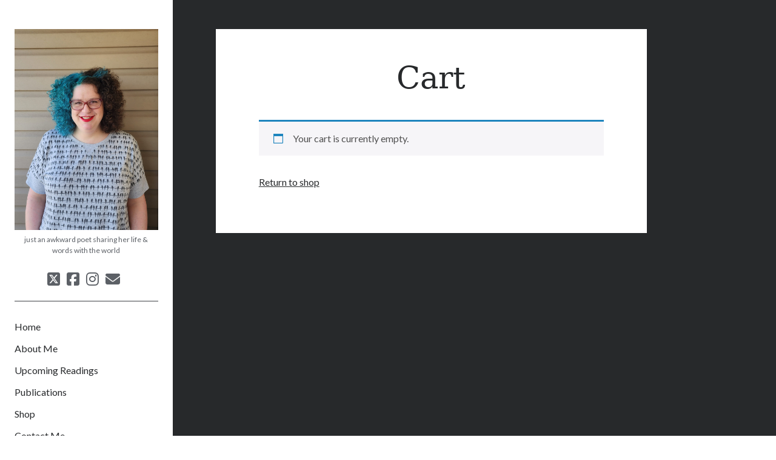

--- FILE ---
content_type: text/css
request_url: https://www.miriadwords.com/wp-content/themes/poet/style.css?ver=6.9
body_size: 1263
content:
/*
Theme Name: Poet
Template: author
Theme URI: https://www.competethemes.com/poet/
Author: Compete Themes
Author URI: https://www.competethemes.com
Description: Poet is a child theme for the Author theme and brings a new color palette to this beautiful theme. Poet is designed for publishers who want readers. That’s why Poet is fast, responsive, accessibility-ready, and optimally designed for reading. All scripts and stylesheets are minified, concatenated, and conditionally loaded to maximize performance. The layout adapts fluidly to all screen sizes to enhance usability. As one of few accessibility-ready themes, it performs well for users with wide ranges of disabilities. Based on the ancient Van de Graaf canon, Poet features a layout that promotes readability. Use Poet to create a simple blog, magazine, or news website. The simple and minimalist design works great for gaming, business, fashion, music, food, travel, and photography niches. Now with complete WooCommerce support for eCommerce stores. Preview Poet now on desktop, tablets, and mobile devices with the interactive live demo: https://www.competethemes.com/demos/?theme=poet
Version: 1.2
License: GNU General Public License v2 or later
License URI: http://www.gnu.org/licenses/gpl-2.0.html
Tags: black, blue, gray, silver, tan, white, dark, light, one-column, two-columns, left-sidebar, fluid-layout, responsive-layout, accessibility-ready, custom-menu, featured-images, rtl-language-support, sticky-post, theme-options, threaded-comments, translation-ready

Poet WordPress Theme, Copyright 2018 Compete Themes
Poet is distributed under the terms of the GNU GPL

Poet is a child theme of Author

It's not recommended to add CSS to this file, as it will be lost if you ever update this child theme.
 Instead, use the Custom CSS section in the Customizer.

*/
/*===== Variables =====*/
/* Theme Colors */
/* Social Media Brand Colors */
/*===== Mixins =====*/
/***** Silent Classes *****/
@import url("../author/style.min.css");
/* Base */
body {
  background: white;
}
body:before {
  background: white;
}

.main {
  background: #27292B;
}

h1, h2, h3, h4, h5, h6 {
  font-family: 'Lora', 'serif';
}

/* Sidebar/Header */
.main-sidebar {
  background: white;
}

.site-title a {
  color: #27292B;
}
.site-title a:link, .site-title a:visited {
  color: #27292B;
}
.site-title a:hover, .site-title a:active, .site-title a:focus {
  color: #27292B;
}

.tagline {
  color: #5c6066;
}

.toggle-navigation,
.toggle-dropdown {
  color: #27292B;
}

.menu-primary a {
  color: #27292B;
}
.menu-primary a:link, .menu-primary a:visited {
  color: #27292B;
}
.menu-primary a:hover, .menu-primary a:active, .menu-primary a:focus {
  color: #27292B;
}

.menu-primary-items .menu-item-has-children ul a {
  color: #3E4145;
}
.menu-primary-items .menu-item-has-children ul a:link, .menu-primary-items .menu-item-has-children ul a:visited, .menu-primary-items .menu-item-has-children ul a:hover, .menu-primary-items .menu-item-has-children ul a:active, .menu-primary-items .menu-item-has-children ul a:focus {
  color: #3E4145;
}
.menu-primary-items .menu-item-has-children ul ul a {
  color: #5c6066;
}
.menu-primary-items .menu-item-has-children ul ul a:link, .menu-primary-items .menu-item-has-children ul ul a:visited, .menu-primary-items .menu-item-has-children ul ul a:hover, .menu-primary-items .menu-item-has-children ul ul a:active, .menu-primary-items .menu-item-has-children ul ul a:focus {
  color: #5c6066;
}

.social-media-icons a {
  color: #5c6066;
}
.social-media-icons a:link, .social-media-icons a:visited {
  color: #5c6066;
}
.social-media-icons a:hover, .social-media-icons a:active, .social-media-icons a:focus {
  color: #27292B;
}

/* Post/Page */
.post-title {
  line-height: 1.3;
}

/* Blog/Archive */
.sticky-status {
  background: white;
  color: #27292B;
}

/* Widgets */
.sidebar-primary .widget {
  color: #5c6066;
}
.sidebar-primary .widget a {
  color: #5c6066;
}
.sidebar-primary .widget a:link, .sidebar-primary .widget a:visited, .sidebar-primary .widget a:hover, .sidebar-primary .widget a:active, .sidebar-primary .widget a:focus {
  color: #5c6066;
}
.sidebar-primary .widget-title {
  color: #27292B;
}

/*# sourceMappingURL=style.css.map */

--- FILE ---
content_type: text/css
request_url: https://www.miriadwords.com/wp-content/themes/author/style.min.css
body_size: 6715
content:
@charset "UTF-8";.post-title,h1{font-size:2.3125em;line-height:1}h2{font-size:1.75em;line-height:1.321}.archive-header h1,.pagination h1,.site-title,h3{font-size:1.3125em;line-height:1.143}.aligncenter figcaption,.alignfull figcaption,.alignleft figcaption,.alignnone figcaption,.alignright figcaption,.alignwide figcaption,.bypostauthor>.comment .author-name:after,.comment-footer a,.comment-footer span,.further-reading span,.post-tags a,.singular-attachment .attachment-caption,.site-footer .design-credit,.size-auto figcaption,.size-full figcaption,.size-large figcaption,.size-medium figcaption,.size-thumbnail figcaption,.tagline,.widget>*,.widget_tag_cloud a,.woocommerce-account .woocommerce-MyAccount-navigation li a,.wp-block-image figcaption,.wp-block-table figcaption,.wp-caption-dd,.wp-caption-text,input[type=email],input[type=number],input[type=password],input[type=search],input[type=submit],input[type=tel],input[type=text],input[type=url],textarea{font-size:.75em;line-height:1.5}.woocommerce-account .woocommerce-MyAccount-navigation li a{text-transform:uppercase;letter-spacing:.05em}.menu-primary a,.menu-primary a:active,.menu-primary a:focus,.menu-primary a:hover,.menu-primary a:link,.menu-primary a:visited,.post-tags a,.post-tags a:active,.post-tags a:focus,.post-tags a:hover,.post-tags a:link,.post-tags a:visited,.sidebar-primary .widget_rss .widget-title a,.sidebar-primary .widget_rss .widget-title a:active,.sidebar-primary .widget_rss .widget-title a:focus,.sidebar-primary .widget_rss .widget-title a:hover,.sidebar-primary .widget_rss .widget-title a:link,.sidebar-primary .widget_rss .widget-title a:visited,.site-title a,.site-title a:active,.site-title a:focus,.site-title a:hover,.site-title a:link,.site-title a:visited,.widget_tag_cloud a,.widget_tag_cloud a:active,.widget_tag_cloud a:focus,.widget_tag_cloud a:hover,.widget_tag_cloud a:link,.widget_tag_cloud a:visited{color:#fff}.sidebar-primary .widget a,.sidebar-primary .widget a:link,.sidebar-primary .widget a:visited{color:#CCC}.sidebar-primary .widget a:active,.sidebar-primary .widget a:focus,.sidebar-primary .widget a:hover{color:#fff}*,:after,:before{box-sizing:border-box}body{height:100%;font-size:100%;margin:0;padding:0;font-family:Lato,sans-serif;line-height:1.5;background:#27292B;color:#27292B;-webkit-font-smoothing:subpixel-antialiased;word-wrap:break-word;-ms-word-wrap:break-word}.overflow-container{position:relative;overflow:hidden;height:auto;min-height:100%}.max-width{max-width:1400px;margin:0 auto;min-height:100%}.main{position:relative;margin:0 auto;background:#F0F1F2;padding:1.5em 0;min-height:100vh;min-height:calc(100vh - 120px)}.admin-bar .main{min-height:calc(100vh - 166px)}@media all and (min-width:782px){.admin-bar .main{min-height:calc(100vh - 152px)}}@media all and (min-width:59.375em){.main{min-height:calc(100vh - 36px)}.admin-bar .main{min-height:calc(100vh - 68px)}}p{margin:1.5em 0}a{color:#27292B;transition:color .2s ease-in-out}a:link,a:visited{color:#27292B}a:active,a:focus,a:hover{color:#5c6066}h1,h2,h3,h4,h5,h6{font-family:Rokkitt,sans-serif;margin:0;padding:0;font-weight:400}h4,h5,h6{font-size:1em;line-height:1.5}ol,ul{font-size:1em;padding:0;margin:1.5em}ol ol,ol ul,ul ol,ul ul{margin:0 1.5em}li li,ol ol,ol ul,ul ol,ul ul{font-size:1em}pre{word-wrap:break-word;white-space:pre-wrap;background:#F0F1F2;padding:.75em}code{background:#F0F1F2;padding:0 .375em}pre code{padding:0}blockquote{margin:1.5em 1.5em 1.5em 0;padding-left:1.5em;border-left:solid 3px #27292B}blockquote cite{display:block;text-align:right}hr{margin:.69em 0}table{border-spacing:0;border-collapse:collapse;margin:1.5em 0}td,th{padding:.5em .75em;border:solid 1px #D9D9D9}.wp-block-table{margin:0}.wp-block-table thead{background:#F0F1F2}.wp-block-table td,.wp-block-table th{border-color:#D9D9D9}.wp-block-table figcaption{line-height:1.5;margin:-18px 0 18px 0;color:#5c6066;text-align:center}.wp-block-table.is-style-stripes thead{background:0 0}.wp-block-table.is-style-stripes td,.wp-block-table.is-style-stripes th{border-color:#D9D9D9}.wp-block-group .alignfull,.wp-block-group .alignwide,.wp-block-group.alignfull,.wp-block-group.alignwide{line-height:1.5}.aligncenter,.alignfull,.alignleft,.alignnone,.alignright,.alignwide,.size-auto,.size-full,.size-large,.size-medium,.size-thumbnail{height:auto;line-height:0;max-width:100%}.aligncenter img,.alignfull img,.alignleft img,.alignnone img,.alignright img,.alignwide img,.size-auto img,.size-full img,.size-large img,.size-medium img,.size-thumbnail img{max-width:100%}.aligncenter figcaption,.alignfull figcaption,.alignleft figcaption,.alignnone figcaption,.alignright figcaption,.alignwide figcaption,.size-auto figcaption,.size-full figcaption,.size-large figcaption,.size-medium figcaption,.size-thumbnail figcaption{line-height:1.5;margin:3px 0 0;color:#5c6066;text-align:center}.wp-block-image{margin:0;line-height:0}.wp-block-image figcaption{line-height:1.5;margin:3px 0 0;color:#5c6066}.alignleft{float:left;margin:0 1.5em 1.5em 0}.alignright{float:right;margin:0 0 1.5em 1.5em}.aligncenter{text-align:center;margin:1.5em auto;display:block;max-width:100%}.alignnone{margin:1.5em}img{height:auto;line-height:0}.singular-attachment img{max-width:100%}.wp-caption-dd,.wp-caption-text{margin:3px 0 0;color:#5c6066}.wp-block-social-links a,.wp-block-social-links a:link,.wp-block-social-links a:visited{color:#fff}input[type=email],input[type=number],input[type=password],input[type=search],input[type=tel],input[type=text],input[type=url],textarea{padding:9px 12px;width:100%;max-width:27.75em;background:#F0F1F2;color:#27292B;outline:solid 1px #D9D9D9;border:none;border-radius:0;font-family:Lato,sans-serif;-webkit-appearance:none}input[type=email]:focus,input[type=number]:focus,input[type=password]:focus,input[type=search]:focus,input[type=tel]:focus,input[type=text]:focus,input[type=url]:focus,textarea:focus{background:#fff}textarea{max-width:41.625em;overflow:auto}input[type=submit]{padding:.8em;width:100%;color:#fff;background:#27292B;outline:0;border:none;border-radius:0;max-width:13.875em;font-family:Lato,sans-serif;-webkit-appearance:none;transition:background .2s ease-in-out}input[type=submit]:active,input[type=submit]:focus,input[type=submit]:hover{cursor:pointer;background:#5c6066}input[type=search]{margin-right:2px;padding-right:.375em;transition:background .2s ease-in-out}::-webkit-input-placeholder{color:#5c6066}:-moz-placeholder{color:#5c6066}::-moz-placeholder{color:#5c6066}:-ms-input-placeholder{color:#5c6066}a img{border:none}.screen-reader-text{position:absolute;clip:rect(1px 1px 1px 1px);clip:rect(1px,1px,1px,1px);overflow:hidden;height:1px;width:1px}.skip-content{position:absolute;top:-4.5em;width:100%;left:0;display:block;text-align:center;color:#fff;z-index:99;padding:1.5em;background:#27292B;transition:top .2s ease}.skip-content:link,.skip-content:visited{color:#fff}.skip-content:focus{top:0;outline:0}.admin-bar .skip-content:focus{top:32px}#breadcrumbs{margin-top:0;padding:0 7.4074%}.singular #breadcrumbs{margin-bottom:3em}@media all and (min-width:34.375em){#breadcrumbs{padding:0}.singular #breadcrumbs{margin-bottom:1.5em}}@media only screen and (min-device-width:320px) and (max-device-width:480px) and (orientation:landscape){html{-webkit-text-size-adjust:none}}@media only screen and (min-device-width:768px) and (max-device-width:1024px) and (orientation:landscape){html{-webkit-text-size-adjust:none}}@media all and (min-width:87.5em){body:before{content:"";position:fixed;top:0;right:0;bottom:0;left:50%;z-index:0;background:#F0F1F2}}.main-sidebar{transform:translate3d(0px,0,0);position:relative;padding:1.5em 7.4074%;background:#27292B;color:#fff}.sidebar-primary{max-height:0;overflow:hidden}.open .sidebar-primary{max-height:9999px}@media all and (min-width:34.375em){.sidebar-primary{position:absolute;width:320px;left:0;padding:0 8.6962876%}}@media all and (min-width:59.375em){.main-sidebar{float:left;width:27.775%;padding:3em 1.85185%;min-height:100%}.sidebar-primary{position:relative;max-height:none;width:auto;padding:0}}@media all and (min-width:71.875em){.main-sidebar{width:22.23%}}@media all and (min-width:87.5em){.main-sidebar{padding:3em 26px;max-width:311px}}.site-header:after{content:".";display:block;clear:both;visibility:hidden;line-height:0;height:0}.title-container{float:left}.site-avatar{display:none}.site-title{font-family:Rokkitt,sans-serif;line-height:36px}.site-title a{text-decoration:none}.site-title a:active,.site-title a:focus,.site-title a:hover{text-decoration:underline}.site-title img{max-width:200px}.tagline{display:none}.social-media-icons{opacity:0;visibility:hidden;max-height:0;overflow:hidden;clear:both}.social-media-icons ul{list-style:none;margin:1.5em 0 0;padding-top:1.5em;border-top:solid 1px #3E4145}.social-media-icons li{display:inline-block;margin-right:8px}.social-media-icons a{display:inline-block;vertical-align:middle;color:#CCC;font-size:1.5em;line-height:1;text-decoration:none}.social-media-icons a:link,.social-media-icons a:visited{color:#CCC}.social-media-icons a:active,.social-media-icons a:focus,.social-media-icons a:hover{color:#fff}.social-media-icons a.custom-icon img{line-height:0;margin:0;width:30px;height:auto}.social-media-icons a.twitter{position:relative}.social-media-icons a .verified{position:absolute;bottom:-4px;right:-6px}.toggle-navigation{float:right;height:36px;width:36px;margin:0;padding:0;font-size:1em;line-height:1;text-align:center;color:#fff;background:0 0;border:solid 1px #3E4145}.toggle-navigation:focus{border-color:#999;outline:0}.open .social-media-icons{opacity:1;visibility:visible;max-height:9999px}.open .toggle-navigation{border-color:#999}@media all and (min-width:34.375em){.site-title{font-size:1.75em;line-height:1}.tagline{display:block;color:#CCC;margin:0}.social-media-icons{position:absolute;width:320px;top:100%;left:0;padding:0 8.6962876%}.social-media-icons ul{margin-top:0}}@media all and (min-width:43.75em){.site-avatar{display:block;float:left;margin-right:.75em;height:48px;width:48px;border-radius:50%;background-position:50%;background-repeat:no-repeat;background-size:cover}.title-container{position:relative}.title-container .container{position:relative;float:left;top:50%}.title-container:after{content:".";display:block;clear:both;visibility:hidden;line-height:0;height:0}}@media all and (min-width:59.375em){.toggle-navigation{display:none}.site-avatar{float:none;height:96px;width:96px;margin:0 auto .75em}.title-container{float:none;height:auto;text-align:center;padding-bottom:.75em}.title-container .container{float:none;top:auto;transform:none;margin-bottom:.75em}.site-title img{max-width:100%}.social-media-icons{opacity:1;visibility:visible;position:relative;max-height:none;width:auto;padding:0;text-align:center}.social-media-icons ul{border:none;padding:0;margin-bottom:1.5em}}.menu-primary{max-height:0;overflow:hidden;clear:both;opacity:0;visibility:hidden}.menu-primary a{text-decoration:none;display:inline-block;margin:.375em 0;clear:both}.menu-primary a:active,.menu-primary a:focus,.menu-primary a:hover{text-decoration:underline}.menu-primary-items,.menu-unset>ul{list-style:none;margin:1.5em 0;padding:1.5em 0 0;border-top:solid 1px #3E4145}.menu-primary-items ul,.menu-unset>ul ul{list-style:none}.menu-primary-items>li:last-child a,.menu-unset>ul>li:last-child a{margin-bottom:0}.menu-primary-items .menu-item-has-children,.menu-primary-items .page_item_has_children,.menu-unset>ul .menu-item-has-children,.menu-unset>ul .page_item_has_children{position:relative}.menu-primary-items .menu-item-has-children>a,.menu-primary-items .page_item_has_children>a,.menu-unset>ul .menu-item-has-children>a,.menu-unset>ul .page_item_has_children>a{max-width:calc(100% - 36px)}.menu-primary-items .menu-item-has-children ul,.menu-primary-items .page_item_has_children ul,.menu-unset>ul .menu-item-has-children ul,.menu-unset>ul .page_item_has_children ul{display:none;margin:0 0 0 .75em}.menu-primary-items .menu-item-has-children ul a,.menu-primary-items .menu-item-has-children ul a:active,.menu-primary-items .menu-item-has-children ul a:focus,.menu-primary-items .menu-item-has-children ul a:hover,.menu-primary-items .menu-item-has-children ul a:link,.menu-primary-items .menu-item-has-children ul a:visited,.menu-primary-items .page_item_has_children ul a,.menu-primary-items .page_item_has_children ul a:active,.menu-primary-items .page_item_has_children ul a:focus,.menu-primary-items .page_item_has_children ul a:hover,.menu-primary-items .page_item_has_children ul a:link,.menu-primary-items .page_item_has_children ul a:visited,.menu-unset>ul .menu-item-has-children ul a,.menu-unset>ul .menu-item-has-children ul a:active,.menu-unset>ul .menu-item-has-children ul a:focus,.menu-unset>ul .menu-item-has-children ul a:hover,.menu-unset>ul .menu-item-has-children ul a:link,.menu-unset>ul .menu-item-has-children ul a:visited,.menu-unset>ul .page_item_has_children ul a,.menu-unset>ul .page_item_has_children ul a:active,.menu-unset>ul .page_item_has_children ul a:focus,.menu-unset>ul .page_item_has_children ul a:hover,.menu-unset>ul .page_item_has_children ul a:link,.menu-unset>ul .page_item_has_children ul a:visited{color:#CCC}.menu-primary-items .menu-item-has-children ul ul a,.menu-primary-items .menu-item-has-children ul ul a:active,.menu-primary-items .menu-item-has-children ul ul a:focus,.menu-primary-items .menu-item-has-children ul ul a:hover,.menu-primary-items .menu-item-has-children ul ul a:link,.menu-primary-items .menu-item-has-children ul ul a:visited,.menu-primary-items .page_item_has_children ul ul a,.menu-primary-items .page_item_has_children ul ul a:active,.menu-primary-items .page_item_has_children ul ul a:focus,.menu-primary-items .page_item_has_children ul ul a:hover,.menu-primary-items .page_item_has_children ul ul a:link,.menu-primary-items .page_item_has_children ul ul a:visited,.menu-unset>ul .menu-item-has-children ul ul a,.menu-unset>ul .menu-item-has-children ul ul a:active,.menu-unset>ul .menu-item-has-children ul ul a:focus,.menu-unset>ul .menu-item-has-children ul ul a:hover,.menu-unset>ul .menu-item-has-children ul ul a:link,.menu-unset>ul .menu-item-has-children ul ul a:visited,.menu-unset>ul .page_item_has_children ul ul a,.menu-unset>ul .page_item_has_children ul ul a:active,.menu-unset>ul .page_item_has_children ul ul a:focus,.menu-unset>ul .page_item_has_children ul ul a:hover,.menu-unset>ul .page_item_has_children ul ul a:link,.menu-unset>ul .page_item_has_children ul ul a:visited{color:#999}.menu-primary-items .menu-item-has-children.open>button,.menu-primary-items .page_item_has_children.open>button,.menu-unset>ul .menu-item-has-children.open>button,.menu-unset>ul .page_item_has_children.open>button{transform:rotate(180deg)}.menu-primary-items .menu-item-has-children.open>ul,.menu-primary-items .page_item_has_children.open>ul,.menu-unset>ul .menu-item-has-children.open>ul,.menu-unset>ul .page_item_has_children.open>ul{display:block}.toggle-dropdown{float:right;height:32px;width:32px;margin:2px 0 0;padding:0;font-size:1em;line-height:1;background:0 0;color:#fff;border:solid 1px #3E4145}.toggle-dropdown:active,.toggle-dropdown:focus,.toggle-dropdown:hover{outline:0;border-color:#999}.toggle-dropdown:after{content:"";font-family:"Font Awesome 5 Free";font-weight:900;transition:all .1s ease-in-out}.open .menu-primary{max-height:9999px;opacity:1;visibility:visible}.current-menu-item>a,.current_page_item>a{text-decoration:underline}@media all and (min-width:34.375em){.menu-primary{position:absolute;width:320px;top:100%;left:0;padding:0 8.6962876%}.menu-primary-items,.menu-unset>ul{margin-top:0}.rtl .menu-primary,.rtl .sidebar-primary,.rtl .social-media-icons{right:0;left:auto}}@media all and (min-width:59.375em){.menu-primary{opacity:1;visibility:visible;position:relative;max-height:none;width:auto;padding:0}.toggle-dropdown:hover{cursor:pointer}}@media all and (min-width:34.375em){.main{padding:1.5em 7.4074%}.open~.main{transform:translateX(320px)}.open~.main:after{content:"";position:absolute;top:0;right:0;bottom:0;left:0;background:#27292B;opacity:.3}}@media all and (min-width:59.375em){.main{float:right;padding:3em 5.555%;width:72.215%}}@media all and (min-width:71.875em){.main{width:77.77%;padding:3em 16.665% 3em 5.555%}}.entry{position:relative;margin-bottom:1.5em}.entry article{padding:1.5em 7.4074%;background:#fff}.featured-image{position:relative;height:0;padding-bottom:50%;overflow:hidden}.featured-image>a{position:absolute;top:0;right:0;bottom:0;left:0;font-size:0}.featured-image>a>img,.featured-image>img{position:absolute;left:0;height:100%;width:100%;object-fit:cover}.featured-image>a>img.no-object-fit,.featured-image>img.no-object-fit{min-width:0;min-height:0;max-width:100%;max-height:100%;height:auto;width:auto;top:50%;right:50%;left:auto;transform:translateX(50%) translateY(-50%)}.featured-image .ccfic{position:absolute;width:100%;bottom:0;text-align:center;background:rgba(0,0,0,.7);color:#eee;padding:4px 8px;font-size:13px}.post-header{text-align:center;margin:.75em 0 1.5em}.post-title a{text-decoration:none;transition:color .2s ease-in-out}.post-title a:active,.post-title a:focus,.post-title a:hover{color:#5c6066}.post-content{margin:1.5em 0}.post-content iframe{max-width:100%}.post-content:after{content:".";display:block;clear:both;visibility:hidden;line-height:0;height:0}.singular .entry{margin-top:-1.5em}.singular-post .post-content{border-bottom:solid 1px #D9D9D9}.post-categories{margin:1.5em 0}.post-categories a{display:inline-block;margin-left:.75em}.post-tags,.widget_tag_cloud{margin:1.5em 0 0}.post-tags ul,.widget_tag_cloud ul{list-style:none;margin:0}.post-tags li,.widget_tag_cloud li{display:inline-block}.post-tags a,.widget_tag_cloud a{line-height:1;display:inline-block;padding:6px 20px;margin:0 6px 6px 0;background:#27292B;border-radius:24px;text-decoration:none;transition:background .2s ease-in-out}.post-tags a:active,.post-tags a:focus,.post-tags a:hover,.widget_tag_cloud a:active,.widget_tag_cloud a:focus,.widget_tag_cloud a:hover{background:#5c6066}.further-reading{text-align:center;background:#D9D9D9;padding:.75em 7.4074%}.further-reading div{margin:1.5em 0}.further-reading a,.further-reading span{display:block}.archive .entry,.blog .entry,.search .entry{text-align:center}.archive .post-content,.blog .post-content,.search .post-content{margin-bottom:.75em}.archive .post-content p:last-child,.blog .post-content p:last-child,.search .post-content p:last-child{padding-top:1.5em;margin-bottom:0;border-top:solid 1px #D9D9D9}.archive.full-post .entry,.blog.full-post .entry,.search.full-post .entry{text-align:left}.archive.full-post .post-content p:last-child,.blog.full-post .post-content p:last-child,.search.full-post .post-content p:last-child{padding-top:0;margin-bottom:1.5em;border-top:none}.entry.protected input[type=password]{display:block;margin:6px 0 10px}.wp-block-cover,.wp-block-image.alignfull{position:relative;left:-8.67%;width:117.52%;max-width:none}.wp-block-quote.is-large{padding-left:0;border-left:none;margin:1.5em}.wp-block-embed{margin:1.5em 0}.wp-block-code code{background:0 0}.last-updated{font-style:italic}@media all and (min-width:34.375em){.entry article{box-shadow:0 0 2px 0 rgba(39,43,47,.1)}.singular .post-header{margin-bottom:2.25em}.singular .entry{margin-top:0}.further-reading:after{content:".";display:block;clear:both;visibility:hidden;line-height:0;height:0}.further-reading div{width:50%}.further-reading .previous{text-align:left;float:left}.further-reading .next{text-align:right;float:right}}@media all and (min-width:43.75em){.post-title{font-size:3.1875em}}@media all and (min-width:59.375em){.entry{padding:0}.entry .further-reading,.entry article{padding:1.5em 13.63197%}.wp-block-cover,.wp-block-image.alignfull{left:-18.67%;width:137.34%}.wp-block-image.alignwide{position:relative;left:-10%;width:120%;max-width:none}}@media all and (min-width:71.875em){.entry .further-reading,.entry article{padding:1.5em 9.999%}.post-header{margin-top:1.5em}.has-post-thumbnail .post-header{margin-top:0}.wp-block-cover,.wp-block-image.alignfull{left:-12.4%;width:124.8%}.wp-block-image.alignwide{left:-7%;width:114%}}.comments{margin:1.5em 0}.comments-number{background:#fff;box-shadow:0 0 2px 0 rgba(39,43,47,.1);padding:1.5em;margin:1.5em 0;text-align:center}.comment-list{margin:1.5em 0;list-style:none}.comment-list .children{list-style:none;margin:1.5em 0;padding-left:1.5em;border-left:solid 2px #D9D9D9}.comment-list .children>li,.comment-list>li{margin:1.5em 0}.comment-list .children>li .comment-respond,.comment-list>li .comment-respond{box-shadow:none}.comment-list .children>li .comment-respond small,.comment-list>li .comment-respond small{font-size:.568em}.comment-author{margin-bottom:1.5em}.comment-author:after{content:".";display:block;clear:both;visibility:hidden;line-height:0;height:0}.comment-author img{float:left;margin:0 8px 0 0;border-radius:50%;width:48px;height:48px}.comment-author .author-name{line-height:48px}.comment-content{margin:1.5em 0;clear:both;border-bottom:solid 1px #D9D9D9}.comment-content blockquote,.comment-content ol,.comment-content pre,.comment-content table,.comment-content ul{text-align:left}.comment-content ul{list-style:disc}.bypostauthor>.comment .author-name:after{content:" (author)";text-transform:none;font-weight:400;letter-spacing:0;margin-left:2px}.comment-footer{margin-top:1.5em}.comment-footer .comment-link a{font-size:1em;text-decoration:none;color:#27292B}.comment-footer .comment-link a:active,.comment-footer .comment-link a:focus,.comment-footer .comment-link a:hover,.comment-footer .comment-link a:link,.comment-footer .comment-link a:visited{color:#27292B}.comment-footer .comment-link a:active,.comment-footer .comment-link a:focus,.comment-footer .comment-link a:hover{text-decoration:underline}.comment-footer .comment-link a span{font-size:1em}.comment-edit-link,.comment-reply-link{margin-left:2px;padding-left:6px;border-left:solid 1px #999}.pingback .author-name{line-height:1.5}.pingback .comment-content{border-bottom:none;margin-bottom:0}.pingback p:last-child{margin-bottom:0}.comment-pagination,.comment-respond,.comments-closed{padding:1.5em 7.4074%;background:#fff}.comment-pagination label,.comment-respond label,.comments-closed label{display:block}.comment-form-cookies-consent label{display:inline}.comment-pagination{margin:1.5em 0}.comment-pagination p{margin:0;width:50%}.comment-pagination:after{content:".";display:block;clear:both;visibility:hidden;line-height:0;height:0}.comment-pagination .previous-comment{text-align:left;float:left}.comment-pagination .next-comment{text-align:right;float:right}@media all and (min-width:34.375em){.comment-pagination,.comment-respond,.comments-closed{box-shadow:0 0 2px 0 rgba(39,43,47,.1)}}@media all and (min-width:43.75em){.comment-respond h2,.comment-respond h3,.comments-number h2,.comments-number h3{font-size:2.3125em;line-height:1}.comment-list ul{padding-left:3em}}@media all and (min-width:59.375em){.comment-respond{padding:3em 13.63197% 1.5em}.comment-pagination,.comments-closed{padding:1.5em 13.63197%}}@media all and (min-width:71.875em){.comment-respond{padding:3em 9.999% 1.5em}.comment-pagination,.comments-closed{padding:1.5em 9.999%}}.archive-header,.pagination{padding:1.5em 7.4074%;margin-bottom:1.5em;background:#fff;text-align:center}.archive-header h1,.pagination h1{display:inline-block;margin-left:6px}.archive-header p{margin:.75em 0 0}.more-link-wrapper{text-align:center}.comments-link{display:block;text-align:center;margin-top:1.5em}.comments-link i{padding-right:6px}.comments-link a{padding:8px 16px;border:solid 1px #202224;text-decoration:none}.pagination{position:relative;margin:1.5em 0}.pagination a,.pagination span{margin:0 4px}.pagination .next{position:absolute;right:7.4074%;left:auto}.pagination .prev{position:absolute;left:7.4074%;right:auto}.infinite-scroll .pagination{display:none}.sticky-status{position:absolute;top:0;left:0;z-index:9;padding:6px 20px;background:#27292B;color:#fff}@media all and (max-width:71.875em){.blog .sticky:not(.has-post-thumbnail) article{padding-top:3em}}@media all and (min-width:34.375em){.archive-header,.pagination{box-shadow:0 0 2px 0 rgba(39,43,47,.1)}}@media all and (min-width:59.375em){.archive-header,.pagination{padding:1.5em 13.63197%}.pagination .next{right:13.63197%}.pagination .prev{left:13.63197%}}@media all and (min-width:71.875em){.archive-header,.pagination{padding:1.5em 9.999%}.pagination .next{right:9.999%}.pagination .prev{left:9.999%}}.widget{padding:1.5em 0}.widget .widget-title{font-family:Lato,sans-serif;font-size:1em;line-height:1.5;margin-bottom:.75em}.widget ul{list-style:none;margin:0}.widget ul a{text-decoration:none}.widget ul a:active,.widget ul a:focus,.widget ul a:hover{text-decoration:underline}.widget ul ul{margin:6px 0 6px 12px}.widget li{margin-bottom:6px}.sidebar-primary .widget{color:#CCC;border-top:solid 1px #3E4145;padding:1.5em 1px}.sidebar-primary .widget-title{color:#fff}.sidebar-primary .widget_archive ul ul a,.sidebar-primary .widget_archive ul ul a:active,.sidebar-primary .widget_archive ul ul a:focus,.sidebar-primary .widget_archive ul ul a:hover,.sidebar-primary .widget_archive ul ul a:link,.sidebar-primary .widget_archive ul ul a:visited,.sidebar-primary .widget_archive ul ul li,.sidebar-primary .widget_categories ul ul a,.sidebar-primary .widget_categories ul ul a:active,.sidebar-primary .widget_categories ul ul a:focus,.sidebar-primary .widget_categories ul ul a:hover,.sidebar-primary .widget_categories ul ul a:link,.sidebar-primary .widget_categories ul ul a:visited,.sidebar-primary .widget_categories ul ul li,.sidebar-primary .widget_nav_menu ul ul a,.sidebar-primary .widget_nav_menu ul ul a:active,.sidebar-primary .widget_nav_menu ul ul a:focus,.sidebar-primary .widget_nav_menu ul ul a:hover,.sidebar-primary .widget_nav_menu ul ul a:link,.sidebar-primary .widget_nav_menu ul ul a:visited,.sidebar-primary .widget_nav_menu ul ul li,.sidebar-primary .widget_recent_entries span,.sidebar-primary .widget_rss .rssSummary,.sidebar-primary .widget_rss cite,.sidebar-primary .widget_rss span{color:#999}.sidebar-primary .widget_search input[type=search]{background:#fff!important}.sidebar-primary .widget_search input[type=submit]{background:#3E4145}.sidebar-primary .widget_search input[type=submit]:focus,.sidebar-primary .widget_search input[type=submit]:hover{background:#5c6066}.widget_recent_entries span{display:block;line-height:1;margin-bottom:12px}.widget_recent_comments ul a{text-decoration:underline}.widget_archive ul ul,.widget_categories ul ul,.widget_nav_menu ul ul{margin-left:12px}.widget_calendar caption{text-align:left;margin-bottom:1em}.widget_calendar #today{background:#3E4145;color:#fff}.widget_calendar td{text-align:center}.widget_calendar #next,.widget_calendar #prev{padding:0}.widget_calendar #next a,.widget_calendar #prev a{display:block;text-align:center;padding:6px 12px}.widget_rss .widget-title a{text-decoration:none}.widget_rss .widget-title img{margin-right:4px}.widget_rss .rssSummary{margin:12px}.widget_rss .rssSummary+cite{display:block;margin:0 0 24px 12px}.widget_rss li a{display:block}.widget_rss cite,.widget_rss span{margin-bottom:12px;line-height:1}.widget_rss span+cite{margin-left:2px}.widget_rss span+cite:before{content:" | ";font-style:normal}.widget_tag_cloud a{background:#3E4145;margin-right:0}.widget_search .search-form-container{font-size:1em}.site-footer{position:relative;clear:both}.site-footer .design-credit{padding:.75em 7.4074%;background:#D9D9D9;color:#3E4145;text-align:center}.site-footer .design-credit a,.site-footer .design-credit a:active,.site-footer .design-credit a:focus,.site-footer .design-credit a:hover,.site-footer .design-credit a:link,.site-footer .design-credit a:visited{color:#3E4145}.scroll-to-top{position:fixed;bottom:-45px;right:0;z-index:9;background:#000;border:none;color:#fff;padding:12px 0;width:60px;transition:background .2s,transform .3s}.scroll-to-top.visible{transform:translateY(-45px)}.scroll-to-top:hover{cursor:pointer;background:#27292B}.scroll-to-top:hover i{transform:translateY(-4px)}.scroll-to-top i{font-size:21px;transition:transform .2s}@media all and (min-width:59.375em){.site-footer{float:right;width:72.215%}}@media all and (min-width:71.875em){.site-footer{width:77.77%}}@media all and (min-width:87.5em){.site-footer{position:relative}.site-footer:after{content:"";position:absolute;top:0;right:-999px;bottom:0;left:100%;background:#D9D9D9}}.error404 .entry article{padding-bottom:3em}.search-form-container input[type=search]{margin-bottom:6px;max-width:none!important}.search-form-container input[type=submit]{max-width:none}@media all and (min-width:34.375em){.main .search-form-container input[type=search]{width:70%!important;margin-bottom:0}.main .search-form-container input[type=submit]{width:calc(30% - 6px)}}.search .archive-header .post-title{margin-bottom:24px}.search .search-bottom{padding-bottom:3em}.search .search-bottom p{margin-bottom:1.5em}.search .sticky-status{display:none}@media all and (min-width:34.375em){.search .archive-header h1{font-size:1.75em;line-height:1.321}}.singular-attachment .entry .attachment{text-align:center}.singular-attachment .entry .further-reading p{margin:0}.singular-attachment .attachment-container img{display:block}.gallery{margin:2.25em auto}.gallery-item{display:inline-block;padding:.75em;text-align:center;vertical-align:top;width:100%;margin:0}.gallery-item img{max-width:100%;max-height:100%}.gallery-columns-2 .gallery-item{max-width:50%}.gallery-columns-3 .gallery-item{max-width:33.33%}.gallery-columns-4 .gallery-item{max-width:25%}.gallery-columns-5 .gallery-item{max-width:20%}.gallery-columns-6 .gallery-item{max-width:16.66%}.gallery-columns-7 .gallery-item{max-width:14.28%}.gallery-columns-8 .gallery-item{max-width:12.5%}.gallery-columns-9 .gallery-item{max-width:11.11%}.gallery-icon img{margin:0 auto}.gallery-caption{color:#5c6066;display:block;font-family:Lato,sans-serif;font-size:12px;padding:.5em 0}.gallery-columns-6 .gallery-caption,.gallery-columns-7 .gallery-caption,.gallery-columns-8 .gallery-caption,.gallery-columns-9 .gallery-caption{display:none}.tiled-gallery{margin:2.25em auto!important}.tiled-gallery .gallery-row{margin:0 auto}.woocommerce .entry{padding:1.5em 7.4074%;background:#fff}.woocommerce a{border-bottom:none}.woocommerce .product .quantity .qty{width:50px!important;font-size:16px!important;padding:11px 6px 11px 12px!important}.woocommerce .product .single_add_to_cart_button{line-height:1.5;padding:12px 24px}.woocommerce .product_meta a,.woocommerce .woocommerce-review-link{text-decoration:underline}.woocommerce .related h2,.woocommerce .upsells h2,.woocommerce .woocommerce-Reviews-title{margin-bottom:24px}.woocommerce .comment-reply-title{display:block;margin-bottom:12px;color:#27292B;font-weight:700}.woocommerce .comment-respond{box-shadow:none}.woocommerce .price,.woocommerce .woocommerce-loop-product__title{padding-right:8px!important;padding-left:8px!important}.woocommerce .add_to_cart_button{display:block!important;text-align:center;border-radius:0 0 3px 3px!important}.woocommerce .added_to_cart{display:block!important;text-align:center}.woocommerce-cart td,.woocommerce-cart th,.woocommerce-checkout td,.woocommerce-checkout th,.woocommerce-page td,.woocommerce-page th{border:none}.woocommerce-cart h2,.woocommerce-cart h3,.woocommerce-checkout h2,.woocommerce-checkout h3,.woocommerce-page h2,.woocommerce-page h3{margin-bottom:24px}.woocommerce-cart .quantity input{width:50px!important;font-size:14px!important;padding:8px 4px!important}.woocommerce-cart .coupon input{max-width:none!important;width:49%!important;padding:10px 12px}.woocommerce-cart .coupon input[type=text]{font-size:14px!important;padding:7px 12px 8px!important}.woocommerce-cart table.shop_table td.product-name{padding:24px 12px}.woocommerce-cart table.shop_table .actions{padding:12px}.woocommerce-cart .post-content .checkout-button,.woocommerce-cart .post-content a.remove{text-decoration:none}.woocommerce-checkout input{max-width:none}.woocommerce-checkout .required{text-decoration:none}.woocommerce-checkout #customer_details{margin-bottom:24px}.woocommerce .col2-set .col-1,.woocommerce .col2-set .col-2,.woocommerce-page .col2-set .col-1,.woocommerce-page .col2-set .col-2{width:auto;float:none}.woocommerce .col-2{margin-top:1.5em}.woocommerce-account .woocommerce{position:relative;border:solid 1px #F0F1F2;border-radius:6px;min-height:260px}.woocommerce-account .woocommerce-MyAccount-navigation{background:#F0F1F2;padding:1.5em}.woocommerce-account .woocommerce-MyAccount-navigation ul{list-style:none;margin:0}.woocommerce-account .woocommerce-MyAccount-navigation li{margin-bottom:12px}.woocommerce-account .woocommerce-MyAccount-navigation li.is-active a{text-decoration:underline}.woocommerce-account .woocommerce-MyAccount-navigation li a{text-decoration:none;font-weight:800}.woocommerce-account .woocommerce-MyAccount-navigation li a:active,.woocommerce-account .woocommerce-MyAccount-navigation li a:focus,.woocommerce-account .woocommerce-MyAccount-navigation li a:hover{text-decoration:underline}.woocommerce-account .woocommerce-MyAccount-content{padding:1.5em}.woocommerce-account .woocommerce-MyAccount-content>p:first-child{margin-top:0}.woocommerce-account .woocommerce-MyAccount-content fieldset{margin:1.5em 0}.woocommerce-account .woocommerce-MyAccount-content .woocommerce-address-fields .button{margin-top:18px}.woocommerce-account .woocommerce-MyAccount-content .button{text-decoration:none}.woocommerce-account .woocommerce-message{z-index:9;box-shadow:0 2px 8px 0 rgba(0,0,0,.2);top:-26px}.woocommerce-account .col-2.woocommerce-Address{margin-top:1.5em}.woocommerce form .form-row .required{text-decoration:none}@media all and (min-width:34.375em){.woocommerce .entry{box-shadow:0 0 2px 0 rgba(39,43,47,.1)}}@media all and (min-width:769px){.woocommerce-account .woocommerce-MyAccount-navigation{position:absolute;top:0;left:0;height:100%}.woocommerce-account .col-2.woocommerce-Address{margin-top:0}}@media all and (min-width:59.375em){.woocommerce{padding:0}.woocommerce .entry{padding:1.5em 13.63197%}}@media all and (min-width:71.875em){.woocommerce .entry{padding:1.5em 9.999%}}.bbpress .main{padding-right:5.555%}.bbpress .entry{padding:1.5em 2.25em;background:#fff;box-shadow:0 0 2px 0 rgba(58,58,58,.2)}.bbpress .entry article{padding:0;box-shadow:none}div.bbp-breadcrumb{display:inline-block;float:none}#subscription-toggle{font-weight:400;margin-left:6px;text-decoration:underline}.bbp-reply-header a.bbp-reply-permalink,span.bbp-admin-links,span.bbp-admin-links a{color:#5c6066}#bbpress-forums .widget_display_replies img.avatar,#bbpress-forums .widget_display_topics img.avatar,#bbpress-forums div.bbp-template-notice img.avatar,#bbpress-forums p.bbp-topic-meta img.avatar,#bbpress-forums ul.bbp-reply-revision-log img.avatar,#bbpress-forums ul.bbp-topic-revision-log img.avatar{margin:0 0 -3px;display:inline-block}.bbp-form textarea{max-width:none}#bbpress-forums p.bbp-topic-meta img.avatar{border-radius:50%;border:none;margin-right:4px}#bbpress-forums #bbp-single-user-details #bbp-user-avatar img.avatar,#bbpress-forums div.bbp-reply-author img.avatar{border-radius:50%}

--- FILE ---
content_type: text/javascript
request_url: https://www.miriadwords.com/wp-content/plugins/woocommerce-payments/dist/woopay-express-button.js?ver=10.3.1
body_size: 22292
content:
/*! For license information please see woopay-express-button.js.LICENSE.txt */
(()=>{var e={5338:(e,t,o)=>{"use strict";var r=o(5795);t.H=r.createRoot,r.hydrateRoot},1020:(e,t,o)=>{"use strict";var r=o(1609),n=Symbol.for("react.element"),a=(Symbol.for("react.fragment"),Object.prototype.hasOwnProperty),i=r.__SECRET_INTERNALS_DO_NOT_USE_OR_YOU_WILL_BE_FIRED.ReactCurrentOwner,s={key:!0,ref:!0,__self:!0,__source:!0};function c(e,t,o){var r,c={},l=null,u=null;for(r in void 0!==o&&(l=""+o),void 0!==t.key&&(l=""+t.key),void 0!==t.ref&&(u=t.ref),t)a.call(t,r)&&!s.hasOwnProperty(r)&&(c[r]=t[r]);if(e&&e.defaultProps)for(r in t=e.defaultProps)void 0===c[r]&&(c[r]=t[r]);return{$$typeof:n,type:e,key:l,ref:u,props:c,_owner:i.current}}t.jsx=c,t.jsxs=c},4848:(e,t,o)=>{"use strict";e.exports=o(1020)},6255:(e,t,o)=>{"use strict";Object.defineProperty(t,"__esModule",{value:!0}),t.default=function(e,t){var o,r;(0,n.default)(e),"object"===a(t)?(o=t.min||0,r=t.max):(o=arguments[1],r=arguments[2]);var i=encodeURI(e).split(/%..|./).length-1;return i>=o&&(void 0===r||i<=r)};var r,n=(r=o(3399))&&r.__esModule?r:{default:r};function a(e){return a="function"==typeof Symbol&&"symbol"==typeof Symbol.iterator?function(e){return typeof e}:function(e){return e&&"function"==typeof Symbol&&e.constructor===Symbol&&e!==Symbol.prototype?"symbol":typeof e},a(e)}e.exports=t.default,e.exports.default=t.default},9517:(e,t,o)=>{"use strict";Object.defineProperty(t,"__esModule",{value:!0}),t.default=function(e,t){if((0,r.default)(e),(t=(0,s.default)(t,l)).require_display_name||t.allow_display_name){var o=e.match(u);if(o){var c=o[1];if(e=e.replace(c,"").replace(/(^<|>$)/g,""),c.endsWith(" ")&&(c=c.slice(0,-1)),!function(e){var t=e.replace(/^"(.+)"$/,"$1");if(!t.trim())return!1;if(/[\.";<>]/.test(t)){if(t===e)return!1;if(t.split('"').length!==t.split('\\"').length)return!1}return!0}(c))return!1}else if(t.require_display_name)return!1}if(!t.ignore_max_length&&e.length>g)return!1;var b=e.split("@"),_=b.pop(),y=_.toLowerCase();if(t.host_blacklist.includes(y))return!1;if(t.host_whitelist.length>0&&!t.host_whitelist.includes(y))return!1;var w=b.join("@");if(t.domain_specific_validation&&("gmail.com"===y||"googlemail.com"===y)){var v=(w=w.toLowerCase()).split("+")[0];if(!(0,n.default)(v.replace(/\./g,""),{min:6,max:30}))return!1;for(var S=v.split("."),k=0;k<S.length;k++)if(!h.test(S[k]))return!1}if(!(!1!==t.ignore_max_length||(0,n.default)(w,{max:64})&&(0,n.default)(_,{max:254})))return!1;if(!(0,a.default)(_,{require_tld:t.require_tld,ignore_max_length:t.ignore_max_length,allow_underscores:t.allow_underscores})){if(!t.allow_ip_domain)return!1;if(!(0,i.default)(_)){if(!_.startsWith("[")||!_.endsWith("]"))return!1;var x=_.slice(1,-1);if(0===x.length||!(0,i.default)(x))return!1}}if('"'===w[0])return w=w.slice(1,w.length-1),t.allow_utf8_local_part?m.test(w):p.test(w);for(var F=t.allow_utf8_local_part?f:d,C=w.split("."),P=0;P<C.length;P++)if(!F.test(C[P]))return!1;return!t.blacklisted_chars||-1===w.search(new RegExp("[".concat(t.blacklisted_chars,"]+"),"g"))};var r=c(o(3399)),n=c(o(6255)),a=c(o(7658)),i=c(o(5372)),s=c(o(3610));function c(e){return e&&e.__esModule?e:{default:e}}var l={allow_display_name:!1,allow_underscores:!1,require_display_name:!1,allow_utf8_local_part:!0,require_tld:!0,blacklisted_chars:"",ignore_max_length:!1,host_blacklist:[],host_whitelist:[]},u=/^([^\x00-\x1F\x7F-\x9F\cX]+)</i,d=/^[a-z\d!#\$%&'\*\+\-\/=\?\^_`{\|}~]+$/i,h=/^[a-z\d]+$/,p=/^([\s\x01-\x08\x0b\x0c\x0e-\x1f\x7f\x21\x23-\x5b\x5d-\x7e]|(\\[\x01-\x09\x0b\x0c\x0d-\x7f]))*$/i,f=/^[a-z\d!#\$%&'\*\+\-\/=\?\^_`{\|}~\u00A1-\uD7FF\uF900-\uFDCF\uFDF0-\uFFEF]+$/i,m=/^([\s\x01-\x08\x0b\x0c\x0e-\x1f\x7f\x21\x23-\x5b\x5d-\x7e\u00A0-\uD7FF\uF900-\uFDCF\uFDF0-\uFFEF]|(\\[\x01-\x09\x0b\x0c\x0d-\x7f\u00A0-\uD7FF\uF900-\uFDCF\uFDF0-\uFFEF]))*$/i,g=254;e.exports=t.default,e.exports.default=t.default},7658:(e,t,o)=>{"use strict";Object.defineProperty(t,"__esModule",{value:!0}),t.default=function(e,t){(0,r.default)(e),(t=(0,n.default)(t,i)).allow_trailing_dot&&"."===e[e.length-1]&&(e=e.substring(0,e.length-1)),!0===t.allow_wildcard&&0===e.indexOf("*.")&&(e=e.substring(2));var o=e.split("."),a=o[o.length-1];if(t.require_tld){if(o.length<2)return!1;if(!t.allow_numeric_tld&&!/^([a-z\u00A1-\u00A8\u00AA-\uD7FF\uF900-\uFDCF\uFDF0-\uFFEF]{2,}|xn[a-z0-9-]{2,})$/i.test(a))return!1;if(/\s/.test(a))return!1}return!(!t.allow_numeric_tld&&/^\d+$/.test(a))&&o.every((function(e){return!(e.length>63&&!t.ignore_max_length||!/^[a-z_\u00a1-\uffff0-9-]+$/i.test(e)||/[\uff01-\uff5e]/.test(e)||/^-|-$/.test(e)||!t.allow_underscores&&/_/.test(e))}))};var r=a(o(3399)),n=a(o(3610));function a(e){return e&&e.__esModule?e:{default:e}}var i={require_tld:!0,allow_underscores:!1,allow_trailing_dot:!1,allow_numeric_tld:!1,allow_wildcard:!1,ignore_max_length:!1};e.exports=t.default,e.exports.default=t.default},5372:(e,t,o)=>{"use strict";Object.defineProperty(t,"__esModule",{value:!0}),t.default=function e(t){var o=arguments.length>1&&void 0!==arguments[1]?arguments[1]:"";return(0,n.default)(t),(o=String(o))?"4"===o?s.test(t):"6"===o&&l.test(t):e(t,4)||e(t,6)};var r,n=(r=o(3399))&&r.__esModule?r:{default:r},a="(?:[0-9]|[1-9][0-9]|1[0-9][0-9]|2[0-4][0-9]|25[0-5])",i="(".concat(a,"[.]){3}").concat(a),s=new RegExp("^".concat(i,"$")),c="(?:[0-9a-fA-F]{1,4})",l=new RegExp("^("+"(?:".concat(c,":){7}(?:").concat(c,"|:)|")+"(?:".concat(c,":){6}(?:").concat(i,"|:").concat(c,"|:)|")+"(?:".concat(c,":){5}(?::").concat(i,"|(:").concat(c,"){1,2}|:)|")+"(?:".concat(c,":){4}(?:(:").concat(c,"){0,1}:").concat(i,"|(:").concat(c,"){1,3}|:)|")+"(?:".concat(c,":){3}(?:(:").concat(c,"){0,2}:").concat(i,"|(:").concat(c,"){1,4}|:)|")+"(?:".concat(c,":){2}(?:(:").concat(c,"){0,3}:").concat(i,"|(:").concat(c,"){1,5}|:)|")+"(?:".concat(c,":){1}(?:(:").concat(c,"){0,4}:").concat(i,"|(:").concat(c,"){1,6}|:)|")+"(?::((?::".concat(c,"){0,5}:").concat(i,"|(?::").concat(c,"){1,7}|:))")+")(%[0-9a-zA-Z-.:]{1,})?$");e.exports=t.default,e.exports.default=t.default},3399:(e,t)=>{"use strict";function o(e){return o="function"==typeof Symbol&&"symbol"==typeof Symbol.iterator?function(e){return typeof e}:function(e){return e&&"function"==typeof Symbol&&e.constructor===Symbol&&e!==Symbol.prototype?"symbol":typeof e},o(e)}Object.defineProperty(t,"__esModule",{value:!0}),t.default=function(e){if(!("string"==typeof e||e instanceof String)){var t=o(e);throw null===e?t="null":"object"===t&&(t=e.constructor.name),new TypeError("Expected a string but received a ".concat(t))}},e.exports=t.default,e.exports.default=t.default},3610:(e,t)=>{"use strict";Object.defineProperty(t,"__esModule",{value:!0}),t.default=function(){var e=arguments.length>0&&void 0!==arguments[0]?arguments[0]:{},t=arguments.length>1?arguments[1]:void 0;for(var o in t)void 0===e[o]&&(e[o]=t[o]);return e},e.exports=t.default,e.exports.default=t.default},1609:e=>{"use strict";e.exports=window.React},5795:e=>{"use strict";e.exports=window.ReactDOM}},t={};function o(r){var n=t[r];if(void 0!==n)return n.exports;var a=t[r]={exports:{}};return e[r](a,a.exports,o),a.exports}o.n=e=>{var t=e&&e.__esModule?()=>e.default:()=>e;return o.d(t,{a:t}),t},o.d=(e,t)=>{for(var r in t)o.o(t,r)&&!o.o(e,r)&&Object.defineProperty(e,r,{enumerable:!0,get:t[r]})},o.g=function(){if("object"==typeof globalThis)return globalThis;try{return this||new Function("return this")()}catch(e){if("object"==typeof window)return window}}(),o.o=(e,t)=>Object.prototype.hasOwnProperty.call(e,t),(()=>{var e;o.g.importScripts&&(e=o.g.location+"");var t=o.g.document;if(!e&&t&&(t.currentScript&&(e=t.currentScript.src),!e)){var r=t.getElementsByTagName("script");if(r.length)for(var n=r.length-1;n>-1&&(!e||!/^http(s?):/.test(e));)e=r[n--].src}if(!e)throw new Error("Automatic publicPath is not supported in this browser");e=e.replace(/#.*$/,"").replace(/\?.*$/,"").replace(/\/[^\/]+$/,"/"),o.p=e})(),o.p=window.wcpayAssets.url,(()=>{"use strict";var e=o(5338);const t=e=>"undefined"!=typeof wcpayConfig?wcpayConfig[e]:r(e),r=e=>{let t=null;if("undefined"!=typeof wcpay_upe_config)t=wcpay_upe_config;else{if("object"!=typeof wc||void 0===wc.wcSettings)return null;t=wc.wcSettings.getSetting("woocommerce_payments_data")||{}}return t[e]||null},n=window.wp.i18n;var a=o(1609);function i(e){var t,o,r="";if("string"==typeof e||"number"==typeof e)r+=e;else if("object"==typeof e)if(Array.isArray(e)){var n=e.length;for(t=0;t<n;t++)e[t]&&(o=i(e[t]))&&(r&&(r+=" "),r+=o)}else for(o in e)e[o]&&(r&&(r+=" "),r+=o);return r}const s=function(){for(var e,t,o=0,r="",n=arguments.length;o<n;o++)(e=arguments[o])&&(t=i(e))&&(r&&(r+=" "),r+=t);return r};var c=o(4848);const l=e=>(0,c.jsx)("svg",{viewBox:"0 0 109 28",fill:"none",xmlns:"http://www.w3.org/2000/svg",children:(0,c.jsx)("path",{fillRule:"evenodd",clipRule:"evenodd",d:"M69.496 5.785v16.42h2.766v-6.179h4.37c1.104 0 2.059-.23 2.865-.689.807-.46 1.424-1.075 1.852-1.846.428-.788.642-1.65.642-2.585 0-.936-.214-1.79-.642-2.56a4.714 4.714 0 0 0-1.852-1.872c-.79-.46-1.745-.69-2.864-.69h-7.137Zm2.766 7.804h4c.56 0 1.054-.107 1.482-.32.445-.23.79-.55 1.037-.96.247-.41.37-.878.37-1.403 0-.526-.123-.993-.37-1.404a2.386 2.386 0 0 0-1.037-.935c-.428-.23-.922-.345-1.482-.345h-4v5.367Zm15.693 8.912c-1.02 0-1.934-.246-2.74-.739-.808-.508-1.441-1.23-1.902-2.166-.445-.936-.667-2.043-.667-3.323 0-1.264.222-2.364.667-3.3.46-.951 1.094-1.682 1.901-2.19.807-.51 1.72-.764 2.741-.764.823 0 1.597.206 2.321.616a4.761 4.761 0 0 1 1.556 1.352v-1.672h2.47v11.89h-2.47v-1.667a5.231 5.231 0 0 1-1.556 1.372 4.695 4.695 0 0 1-2.32.591Zm2.692-9.675c.53.311.924.673 1.185 1.084v4.757c-.26.423-.656.79-1.185 1.101-.642.361-1.3.542-1.976.542-1.053 0-1.893-.37-2.519-1.108-.609-.755-.913-1.731-.913-2.93 0-.787.132-1.485.395-2.092a3.327 3.327 0 0 1 1.21-1.428c.527-.345 1.136-.517 1.827-.517.675 0 1.334.197 1.976.59Zm6.422 11.817c.115.066.271.115.469.148.197.032.395.049.592.049.395 0 .725-.082.988-.246.264-.164.478-.435.642-.813l.625-1.442-4.897-12.024h2.642l3.556 9.035 3.556-9.035h2.667l-5.803 14.106c0 .017-.008.025-.024.025v.05c-.264.607-.585 1.099-.964 1.476a3.337 3.337 0 0 1-1.284.813c-.477.164-1.02.246-1.63.246a6.98 6.98 0 0 1-1.53-.172l.395-2.216ZM39.45 5.512c-4.856 0-8.575 3.614-8.575 8.502 0 4.888 3.743 8.478 8.575 8.478 4.832 0 8.527-3.614 8.551-8.478 0-4.888-3.719-8.502-8.551-8.502Zm0 11.76c-1.824 0-3.08-1.369-3.08-3.258 0-1.89 1.256-3.283 3.08-3.283s3.08 1.394 3.08 3.283-1.233 3.259-3.08 3.259Zm-30.463 5.22c1.919 0 3.458-.945 4.619-3.117l2.582-4.818v4.085c0 2.41 1.563 3.85 3.98 3.85 1.894 0 3.292-.827 4.642-3.117l5.946-10.013c1.302-2.196.378-3.85-2.488-3.85-1.54 0-2.534.496-3.434 2.173l-4.098 7.675V8.535c0-2.03-.971-3.022-2.772-3.022-1.42 0-2.558.614-3.434 2.314l-3.861 7.533V8.606c0-2.172-.9-3.093-3.08-3.093H3.136c-1.682 0-2.534.779-2.534 2.22 0 1.44.9 2.266 2.534 2.266H4.96v8.62c0 2.432 1.634 3.873 4.027 3.873Zm40.221-8.478c0-4.888 3.719-8.502 8.551-8.502 4.832 0 8.551 3.637 8.551 8.502 0 4.864-3.719 8.478-8.55 8.478-4.833 0-8.552-3.59-8.552-8.478Zm5.495 0c0 1.889 1.208 3.259 3.056 3.259 1.824 0 3.08-1.37 3.08-3.26 0-1.888-1.256-3.282-3.08-3.282s-3.056 1.394-3.056 3.283Z",fill:"#fff",...e})}),u=e=>(0,c.jsxs)("svg",{viewBox:"0 0 100 24",fill:"none",xmlns:"http://www.w3.org/2000/svg",children:[(0,c.jsx)("path",{fillRule:"evenodd",clipRule:"evenodd",d:"M63.963 4.435v15.121h2.547v-5.69h4.025c1.016 0 1.895-.212 2.638-.635a4.384 4.384 0 0 0 1.705-1.7 4.906 4.906 0 0 0 .591-2.38c0-.862-.197-1.648-.59-2.358a4.341 4.341 0 0 0-1.706-1.723c-.728-.423-1.607-.635-2.638-.635h-6.572Zm2.547 7.187h3.684c.515 0 .97-.099 1.364-.295.41-.212.728-.506.955-.884.228-.378.341-.809.341-1.292 0-.484-.113-.915-.34-1.293a2.197 2.197 0 0 0-.956-.861c-.394-.212-.849-.318-1.364-.318H66.51v4.943Zm14.451 8.206c-.94 0-1.781-.226-2.524-.68-.743-.468-1.326-1.133-1.75-1.995-.41-.861-.615-1.881-.615-3.06 0-1.164.205-2.177.614-3.038.425-.877 1.008-1.55 1.751-2.018.743-.468 1.584-.703 2.524-.703.758 0 1.47.19 2.138.567a4.384 4.384 0 0 1 1.432 1.245v-1.54h2.274v10.95h-2.274V18.02c-.393.517-.87.938-1.432 1.264a4.323 4.323 0 0 1-2.138.544Zm2.479-8.91c.487.287.851.62 1.091 1v4.38c-.24.39-.604.727-1.091 1.014-.591.332-1.198.499-1.82.499-.97 0-1.743-.34-2.319-1.02-.56-.696-.841-1.595-.841-2.698 0-.726.121-1.368.364-1.927.257-.56.629-.998 1.114-1.315.485-.318 1.046-.476 1.683-.476.621 0 1.228.181 1.819.544Zm5.913 10.883c.107.06.25.106.433.136.181.03.363.045.545.045.364 0 .667-.075.91-.227.243-.15.44-.4.591-.748l.576-1.328-4.51-11.073h2.433l3.275 8.32 3.274-8.32h2.456l-5.344 12.99c0 .016-.007.023-.022.023v.046c-.243.559-.538 1.012-.887 1.36a3.079 3.079 0 0 1-1.183.748c-.44.151-.94.227-1.5.227a6.449 6.449 0 0 1-1.41-.159l.364-2.04Z",fill:"#000",...e}),(0,c.jsx)("path",{fillRule:"evenodd",clipRule:"evenodd",d:"M8.242 19.82c1.767 0 3.185-.87 4.254-2.871l2.377-4.436v3.762c0 2.218 1.44 3.545 3.665 3.545 1.745 0 3.032-.762 4.275-2.871l5.475-9.22c1.2-2.023.35-3.545-2.29-3.545-1.418 0-2.334.457-3.163 2l-3.774 7.068V6.968c0-1.87-.894-2.784-2.552-2.784-1.308 0-2.355.565-3.162 2.131L9.79 13.252v-6.22c0-2-.829-2.848-2.836-2.848h-4.1c-1.55 0-2.334.718-2.334 2.044 0 1.327.828 2.088 2.334 2.088h1.68v7.937c0 2.24 1.504 3.567 3.707 3.567ZM36.295 4.184c-4.472 0-7.897 3.327-7.897 7.829 0 4.501 3.447 7.807 7.897 7.807s7.852-3.328 7.874-7.807c0-4.502-3.425-7.829-7.874-7.829Zm0 10.83c-1.68 0-2.836-1.262-2.836-3.001 0-1.74 1.156-3.023 2.836-3.023s2.835 1.283 2.835 3.023c0 1.74-1.134 3-2.835 3Zm8.985-3.001c0-4.502 3.425-7.829 7.875-7.829s7.874 3.349 7.874 7.829c0 4.48-3.424 7.807-7.874 7.807-4.45 0-7.875-3.306-7.875-7.807Zm5.061 0c0 1.74 1.112 3 2.814 3 1.68 0 2.835-1.26 2.835-3S54.834 8.99 53.155 8.99c-1.68 0-2.814 1.283-2.814 3.023Z",fill:"#873EFF"})]});function d(e,t="",o){for(const r in e){const n=e[r],a=t?t+"["+r+"]":r;"string"==typeof n||"number"==typeof n?o.append(a,n):"object"==typeof n&&d(n,a,o)}return o}async function h(e,t,o){const r=d(t,"",new FormData),n=await fetch(e,{method:"POST",body:r,...o});return await n.json()}const p=(e,o)=>{"wcSettings"in window&&wcSettings.wcBlocksConfig&&"product"!==e?wp.data.dispatch("core/notices")?.createNotice("error",o,{context:`wc/${e}`}):fetch(t("ajaxUrl"),{method:"POST",body:new URLSearchParams({action:"woopay_express_checkout_button_show_error_notice",_ajax_nonce:t("woopayButtonNonce"),context:e,message:o})}).then((e=>e.json())).then((e=>{if(e.success){const t=document.querySelector(".woocommerce-notices-wrapper"),o=document.createElement("div");o.innerHTML=e.data.notice,t.insertBefore(o,null),t.scrollIntoView({behavior:"smooth",block:"center"})}}))},f=e=>"object"==typeof wcpayExpressCheckoutParams&&wcpayExpressCheckoutParams.hasOwnProperty(e)?wcpayExpressCheckoutParams[e]:null,m=(e,t,o="wcpay_")=>e.toString().replace("%%endpoint%%",o+t),g=e=>{const t=window.wcpayConfig.pay_for_order,o=window.wcpayConfig.order_id,r=window.wcpayConfig.key,n=window.wcpayConfig.billing_email;if(!t||!o||!r)return e;const a=new URL(e);return a.searchParams.append("pay_for_order",t),a.searchParams.append("order_id",o),a.searchParams.append("key",r),a.searchParams.append("billing_email",n),a.href},b=()=>{(()=>{const e=document.cookie.split(";").find((e=>e.includes("skip_woopay")));if(!e)return!1;const t=e?.split("=");return"skip_woopay"===t[0].trim()&&"1"===t[1].trim()})()&&(document.cookie="skip_woopay=; path=/; expires=Thu, 01 Jan 1970 00:00:00 UTC;")},_=e=>"woopay_shortcode_checkout"===e;window.wp.domReady;const y=(e,o={})=>{var r,n,a;const i=null!==(r=t("platformTrackerNonce"))&&void 0!==r?r:null===(n=f("nonce"))||void 0===n?void 0:n.platform_tracker,s=null!==(a=t("ajaxUrl"))&&void 0!==a?a:f("ajax_url"),c=new FormData;c.append("tracksNonce",i),c.append("action","platform_tracks"),c.append("tracksEventName",e),c.append("tracksEventProp",JSON.stringify(o)),fetch(s,{method:"post",body:c}).then((e=>e.json()))},w=()=>{return e=void 0,o=void 0,n=function*(){var e,o,r;let n=(()=>{const e=document.cookie.split(";");for(let t=0;t<e.length;t++){let o=e[t];for(;" "===o.charAt(0);)o=o.substring(1,o.length);if(0===o.indexOf("tk_ai="))return o.substring(6,o.length)}})();if(n){const e={_ut:"anon",_ui:n};return JSON.stringify(e)}const a=null!==(e=t("platformTrackerNonce"))&&void 0!==e?e:null===(o=f("nonce"))||void 0===o?void 0:o.platform_tracker,i=null!==(r=t("ajaxUrl"))&&void 0!==r?r:f("ajax_url"),s=new FormData;s.append("tracksNonce",a),s.append("action","get_identity");try{const e=yield fetch(i,{method:"post",body:s});if(!e.ok)return;const t=yield e.json();return t.success&&t.data&&t.data._ui&&t.data._ut?JSON.stringify(t.data):void 0}catch(e){return}},new((r=void 0)||(r=Promise))((function(t,a){function i(e){try{c(n.next(e))}catch(e){a(e)}}function s(e){try{c(n.throw(e))}catch(e){a(e)}}function c(e){var o;e.done?t(e.value):(o=e.value,o instanceof r?o:new r((function(e){e(o)}))).then(i,s)}c((n=n.apply(e,o||[])).next())}));var e,o,r,n},v=["color","padding","paddingTop","paddingRight","paddingBottom","paddingLeft"],S=["fontFamily","fontSize","lineHeight","letterSpacing","fontWeight","fontVariation","textDecoration","textShadow","textTransform","-webkit-font-smoothing","-moz-osx-font-smoothing","transition"],k=["backgroundColor","border","borderTop","borderRight","borderBottom","borderLeft","borderRadius","borderWidth","borderColor","borderStyle","borderTopWidth","borderTopColor","borderTopStyle","borderRightWidth","borderRightColor","borderRightStyle","borderBottomWidth","borderBottomColor","borderBottomStyle","borderLeftWidth","borderLeftColor","borderLeftStyle","borderTopLeftRadius","borderTopRightRadius","borderBottomRightRadius","borderBottomLeftRadius","outline","outlineOffset","boxShadow"],x={".Label":[...v,...S],".Text":[...v,...S],".Input":[...v,...S,...k],".Error":[...v,...S,...k],".Tab":[...v,...S,...k],".TabIcon":[...v],".TabLabel":[...v,...S],".Block":[...v.slice(1),...k.slice(1)],".Container":[...k],".Header":[...v,...k,...S],".Footer":[...v,...k,...S]},F={".Label":x[".Label"],".Label--floating":[...x[".Label"],"transform"],".Input":[...x[".Input"],"outlineColor","outlineWidth","outlineStyle"],".Error":x[".Error"],".Tab":["backgroundColor","color","fontFamily"],".Tab--selected":["outlineColor","outlineWidth","outlineStyle","backgroundColor","color",k],".TabIcon":x[".TabIcon"],".TabIcon--selected":["color"],".TabLabel":x[".TabLabel"],".Block":x[".Block"],".Container":x[".Container"],".Header":x[".Header"],".Footer":x[".Footer"],".Footer--link":x[".Text"],".Text":x[".Text"],".Text--redirect":x[".Text"]};function C(e){return C="function"==typeof Symbol&&"symbol"==typeof Symbol.iterator?function(e){return typeof e}:function(e){return e&&"function"==typeof Symbol&&e.constructor===Symbol&&e!==Symbol.prototype?"symbol":typeof e},C(e)}var P=/^\s+/,M=/\s+$/;function T(e,t){if(t=t||{},(e=e||"")instanceof T)return e;if(!(this instanceof T))return new T(e,t);var o=function(e){var t={r:0,g:0,b:0},o=1,r=null,n=null,a=null,i=!1,s=!1;return"string"==typeof e&&(e=function(e){e=e.replace(P,"").replace(M,"").toLowerCase();var t,o=!1;if(Z[e])e=Z[e],o=!0;else if("transparent"==e)return{r:0,g:0,b:0,a:0,format:"name"};return(t=ae.rgb.exec(e))?{r:t[1],g:t[2],b:t[3]}:(t=ae.rgba.exec(e))?{r:t[1],g:t[2],b:t[3],a:t[4]}:(t=ae.hsl.exec(e))?{h:t[1],s:t[2],l:t[3]}:(t=ae.hsla.exec(e))?{h:t[1],s:t[2],l:t[3],a:t[4]}:(t=ae.hsv.exec(e))?{h:t[1],s:t[2],v:t[3]}:(t=ae.hsva.exec(e))?{h:t[1],s:t[2],v:t[3],a:t[4]}:(t=ae.hex8.exec(e))?{r:X(t[1]),g:X(t[2]),b:X(t[3]),a:te(t[4]),format:o?"name":"hex8"}:(t=ae.hex6.exec(e))?{r:X(t[1]),g:X(t[2]),b:X(t[3]),format:o?"name":"hex"}:(t=ae.hex4.exec(e))?{r:X(t[1]+""+t[1]),g:X(t[2]+""+t[2]),b:X(t[3]+""+t[3]),a:te(t[4]+""+t[4]),format:o?"name":"hex8"}:!!(t=ae.hex3.exec(e))&&{r:X(t[1]+""+t[1]),g:X(t[2]+""+t[2]),b:X(t[3]+""+t[3]),format:o?"name":"hex"}}(e)),"object"==C(e)&&(ie(e.r)&&ie(e.g)&&ie(e.b)?(t=function(e,t,o){return{r:255*G(e,255),g:255*G(t,255),b:255*G(o,255)}}(e.r,e.g,e.b),i=!0,s="%"===String(e.r).substr(-1)?"prgb":"rgb"):ie(e.h)&&ie(e.s)&&ie(e.v)?(r=Y(e.s),n=Y(e.v),t=function(e,t,o){e=6*G(e,360),t=G(t,100),o=G(o,100);var r=Math.floor(e),n=e-r,a=o*(1-t),i=o*(1-n*t),s=o*(1-(1-n)*t),c=r%6;return{r:255*[o,i,a,a,s,o][c],g:255*[s,o,o,i,a,a][c],b:255*[a,a,s,o,o,i][c]}}(e.h,r,n),i=!0,s="hsv"):ie(e.h)&&ie(e.s)&&ie(e.l)&&(r=Y(e.s),a=Y(e.l),t=function(e,t,o){var r,n,a;function i(e,t,o){return o<0&&(o+=1),o>1&&(o-=1),o<1/6?e+6*(t-e)*o:o<.5?t:o<2/3?e+(t-e)*(2/3-o)*6:e}if(e=G(e,360),t=G(t,100),o=G(o,100),0===t)r=n=a=o;else{var s=o<.5?o*(1+t):o+t-o*t,c=2*o-s;r=i(c,s,e+1/3),n=i(c,s,e),a=i(c,s,e-1/3)}return{r:255*r,g:255*n,b:255*a}}(e.h,r,a),i=!0,s="hsl"),e.hasOwnProperty("a")&&(o=e.a)),o=J(o),{ok:i,format:e.format||s,r:Math.min(255,Math.max(t.r,0)),g:Math.min(255,Math.max(t.g,0)),b:Math.min(255,Math.max(t.b,0)),a:o}}(e);this._originalInput=e,this._r=o.r,this._g=o.g,this._b=o.b,this._a=o.a,this._roundA=Math.round(100*this._a)/100,this._format=t.format||o.format,this._gradientType=t.gradientType,this._r<1&&(this._r=Math.round(this._r)),this._g<1&&(this._g=Math.round(this._g)),this._b<1&&(this._b=Math.round(this._b)),this._ok=o.ok}function E(e,t,o){e=G(e,255),t=G(t,255),o=G(o,255);var r,n,a=Math.max(e,t,o),i=Math.min(e,t,o),s=(a+i)/2;if(a==i)r=n=0;else{var c=a-i;switch(n=s>.5?c/(2-a-i):c/(a+i),a){case e:r=(t-o)/c+(t<o?6:0);break;case t:r=(o-e)/c+2;break;case o:r=(e-t)/c+4}r/=6}return{h:r,s:n,l:s}}function A(e,t,o){e=G(e,255),t=G(t,255),o=G(o,255);var r,n,a=Math.max(e,t,o),i=Math.min(e,t,o),s=a,c=a-i;if(n=0===a?0:c/a,a==i)r=0;else{switch(a){case e:r=(t-o)/c+(t<o?6:0);break;case t:r=(o-e)/c+2;break;case o:r=(e-t)/c+4}r/=6}return{h:r,s:n,v:s}}function L(e,t,o,r){var n=[Q(Math.round(e).toString(16)),Q(Math.round(t).toString(16)),Q(Math.round(o).toString(16))];return r&&n[0].charAt(0)==n[0].charAt(1)&&n[1].charAt(0)==n[1].charAt(1)&&n[2].charAt(0)==n[2].charAt(1)?n[0].charAt(0)+n[1].charAt(0)+n[2].charAt(0):n.join("")}function I(e,t,o,r){return[Q(ee(r)),Q(Math.round(e).toString(16)),Q(Math.round(t).toString(16)),Q(Math.round(o).toString(16))].join("")}function R(e,t){t=0===t?0:t||10;var o=T(e).toHsl();return o.s-=t/100,o.s=K(o.s),T(o)}function D(e,t){t=0===t?0:t||10;var o=T(e).toHsl();return o.s+=t/100,o.s=K(o.s),T(o)}function q(e){return T(e).desaturate(100)}function W(e,t){t=0===t?0:t||10;var o=T(e).toHsl();return o.l+=t/100,o.l=K(o.l),T(o)}function j(e,t){t=0===t?0:t||10;var o=T(e).toRgb();return o.r=Math.max(0,Math.min(255,o.r-Math.round(-t/100*255))),o.g=Math.max(0,Math.min(255,o.g-Math.round(-t/100*255))),o.b=Math.max(0,Math.min(255,o.b-Math.round(-t/100*255))),T(o)}function H(e,t){t=0===t?0:t||10;var o=T(e).toHsl();return o.l-=t/100,o.l=K(o.l),T(o)}function $(e,t){var o=T(e).toHsl(),r=(o.h+t)%360;return o.h=r<0?360+r:r,T(o)}function N(e){var t=T(e).toHsl();return t.h=(t.h+180)%360,T(t)}function O(e,t){if(isNaN(t)||t<=0)throw new Error("Argument to polyad must be a positive number");for(var o=T(e).toHsl(),r=[T(e)],n=360/t,a=1;a<t;a++)r.push(T({h:(o.h+a*n)%360,s:o.s,l:o.l}));return r}function z(e){var t=T(e).toHsl(),o=t.h;return[T(e),T({h:(o+72)%360,s:t.s,l:t.l}),T({h:(o+216)%360,s:t.s,l:t.l})]}function B(e,t,o){t=t||6,o=o||30;var r=T(e).toHsl(),n=360/o,a=[T(e)];for(r.h=(r.h-(n*t>>1)+720)%360;--t;)r.h=(r.h+n)%360,a.push(T(r));return a}function U(e,t){t=t||6;for(var o=T(e).toHsv(),r=o.h,n=o.s,a=o.v,i=[],s=1/t;t--;)i.push(T({h:r,s:n,v:a})),a=(a+s)%1;return i}T.prototype={isDark:function(){return this.getBrightness()<128},isLight:function(){return!this.isDark()},isValid:function(){return this._ok},getOriginalInput:function(){return this._originalInput},getFormat:function(){return this._format},getAlpha:function(){return this._a},getBrightness:function(){var e=this.toRgb();return(299*e.r+587*e.g+114*e.b)/1e3},getLuminance:function(){var e,t,o,r=this.toRgb();return e=r.r/255,t=r.g/255,o=r.b/255,.2126*(e<=.03928?e/12.92:Math.pow((e+.055)/1.055,2.4))+.7152*(t<=.03928?t/12.92:Math.pow((t+.055)/1.055,2.4))+.0722*(o<=.03928?o/12.92:Math.pow((o+.055)/1.055,2.4))},setAlpha:function(e){return this._a=J(e),this._roundA=Math.round(100*this._a)/100,this},toHsv:function(){var e=A(this._r,this._g,this._b);return{h:360*e.h,s:e.s,v:e.v,a:this._a}},toHsvString:function(){var e=A(this._r,this._g,this._b),t=Math.round(360*e.h),o=Math.round(100*e.s),r=Math.round(100*e.v);return 1==this._a?"hsv("+t+", "+o+"%, "+r+"%)":"hsva("+t+", "+o+"%, "+r+"%, "+this._roundA+")"},toHsl:function(){var e=E(this._r,this._g,this._b);return{h:360*e.h,s:e.s,l:e.l,a:this._a}},toHslString:function(){var e=E(this._r,this._g,this._b),t=Math.round(360*e.h),o=Math.round(100*e.s),r=Math.round(100*e.l);return 1==this._a?"hsl("+t+", "+o+"%, "+r+"%)":"hsla("+t+", "+o+"%, "+r+"%, "+this._roundA+")"},toHex:function(e){return L(this._r,this._g,this._b,e)},toHexString:function(e){return"#"+this.toHex(e)},toHex8:function(e){return function(e,t,o,r,n){var a=[Q(Math.round(e).toString(16)),Q(Math.round(t).toString(16)),Q(Math.round(o).toString(16)),Q(ee(r))];return n&&a[0].charAt(0)==a[0].charAt(1)&&a[1].charAt(0)==a[1].charAt(1)&&a[2].charAt(0)==a[2].charAt(1)&&a[3].charAt(0)==a[3].charAt(1)?a[0].charAt(0)+a[1].charAt(0)+a[2].charAt(0)+a[3].charAt(0):a.join("")}(this._r,this._g,this._b,this._a,e)},toHex8String:function(e){return"#"+this.toHex8(e)},toRgb:function(){return{r:Math.round(this._r),g:Math.round(this._g),b:Math.round(this._b),a:this._a}},toRgbString:function(){return 1==this._a?"rgb("+Math.round(this._r)+", "+Math.round(this._g)+", "+Math.round(this._b)+")":"rgba("+Math.round(this._r)+", "+Math.round(this._g)+", "+Math.round(this._b)+", "+this._roundA+")"},toPercentageRgb:function(){return{r:Math.round(100*G(this._r,255))+"%",g:Math.round(100*G(this._g,255))+"%",b:Math.round(100*G(this._b,255))+"%",a:this._a}},toPercentageRgbString:function(){return 1==this._a?"rgb("+Math.round(100*G(this._r,255))+"%, "+Math.round(100*G(this._g,255))+"%, "+Math.round(100*G(this._b,255))+"%)":"rgba("+Math.round(100*G(this._r,255))+"%, "+Math.round(100*G(this._g,255))+"%, "+Math.round(100*G(this._b,255))+"%, "+this._roundA+")"},toName:function(){return 0===this._a?"transparent":!(this._a<1)&&(V[L(this._r,this._g,this._b,!0)]||!1)},toFilter:function(e){var t="#"+I(this._r,this._g,this._b,this._a),o=t,r=this._gradientType?"GradientType = 1, ":"";if(e){var n=T(e);o="#"+I(n._r,n._g,n._b,n._a)}return"progid:DXImageTransform.Microsoft.gradient("+r+"startColorstr="+t+",endColorstr="+o+")"},toString:function(e){var t=!!e;e=e||this._format;var o=!1,r=this._a<1&&this._a>=0;return t||!r||"hex"!==e&&"hex6"!==e&&"hex3"!==e&&"hex4"!==e&&"hex8"!==e&&"name"!==e?("rgb"===e&&(o=this.toRgbString()),"prgb"===e&&(o=this.toPercentageRgbString()),"hex"!==e&&"hex6"!==e||(o=this.toHexString()),"hex3"===e&&(o=this.toHexString(!0)),"hex4"===e&&(o=this.toHex8String(!0)),"hex8"===e&&(o=this.toHex8String()),"name"===e&&(o=this.toName()),"hsl"===e&&(o=this.toHslString()),"hsv"===e&&(o=this.toHsvString()),o||this.toHexString()):"name"===e&&0===this._a?this.toName():this.toRgbString()},clone:function(){return T(this.toString())},_applyModification:function(e,t){var o=e.apply(null,[this].concat([].slice.call(t)));return this._r=o._r,this._g=o._g,this._b=o._b,this.setAlpha(o._a),this},lighten:function(){return this._applyModification(W,arguments)},brighten:function(){return this._applyModification(j,arguments)},darken:function(){return this._applyModification(H,arguments)},desaturate:function(){return this._applyModification(R,arguments)},saturate:function(){return this._applyModification(D,arguments)},greyscale:function(){return this._applyModification(q,arguments)},spin:function(){return this._applyModification($,arguments)},_applyCombination:function(e,t){return e.apply(null,[this].concat([].slice.call(t)))},analogous:function(){return this._applyCombination(B,arguments)},complement:function(){return this._applyCombination(N,arguments)},monochromatic:function(){return this._applyCombination(U,arguments)},splitcomplement:function(){return this._applyCombination(z,arguments)},triad:function(){return this._applyCombination(O,[3])},tetrad:function(){return this._applyCombination(O,[4])}},T.fromRatio=function(e,t){if("object"==C(e)){var o={};for(var r in e)e.hasOwnProperty(r)&&(o[r]="a"===r?e[r]:Y(e[r]));e=o}return T(e,t)},T.equals=function(e,t){return!(!e||!t)&&T(e).toRgbString()==T(t).toRgbString()},T.random=function(){return T.fromRatio({r:Math.random(),g:Math.random(),b:Math.random()})},T.mix=function(e,t,o){o=0===o?0:o||50;var r=T(e).toRgb(),n=T(t).toRgb(),a=o/100;return T({r:(n.r-r.r)*a+r.r,g:(n.g-r.g)*a+r.g,b:(n.b-r.b)*a+r.b,a:(n.a-r.a)*a+r.a})},T.readability=function(e,t){var o=T(e),r=T(t);return(Math.max(o.getLuminance(),r.getLuminance())+.05)/(Math.min(o.getLuminance(),r.getLuminance())+.05)},T.isReadable=function(e,t,o){var r,n,a,i,s,c=T.readability(e,t);switch(n=!1,(a=o,"AA"!==(i=((a=a||{level:"AA",size:"small"}).level||"AA").toUpperCase())&&"AAA"!==i&&(i="AA"),"small"!==(s=(a.size||"small").toLowerCase())&&"large"!==s&&(s="small"),r={level:i,size:s}).level+r.size){case"AAsmall":case"AAAlarge":n=c>=4.5;break;case"AAlarge":n=c>=3;break;case"AAAsmall":n=c>=7}return n},T.mostReadable=function(e,t,o){var r,n,a,i,s=null,c=0;n=(o=o||{}).includeFallbackColors,a=o.level,i=o.size;for(var l=0;l<t.length;l++)(r=T.readability(e,t[l]))>c&&(c=r,s=T(t[l]));return T.isReadable(e,s,{level:a,size:i})||!n?s:(o.includeFallbackColors=!1,T.mostReadable(e,["#fff","#000"],o))};var Z=T.names={aliceblue:"f0f8ff",antiquewhite:"faebd7",aqua:"0ff",aquamarine:"7fffd4",azure:"f0ffff",beige:"f5f5dc",bisque:"ffe4c4",black:"000",blanchedalmond:"ffebcd",blue:"00f",blueviolet:"8a2be2",brown:"a52a2a",burlywood:"deb887",burntsienna:"ea7e5d",cadetblue:"5f9ea0",chartreuse:"7fff00",chocolate:"d2691e",coral:"ff7f50",cornflowerblue:"6495ed",cornsilk:"fff8dc",crimson:"dc143c",cyan:"0ff",darkblue:"00008b",darkcyan:"008b8b",darkgoldenrod:"b8860b",darkgray:"a9a9a9",darkgreen:"006400",darkgrey:"a9a9a9",darkkhaki:"bdb76b",darkmagenta:"8b008b",darkolivegreen:"556b2f",darkorange:"ff8c00",darkorchid:"9932cc",darkred:"8b0000",darksalmon:"e9967a",darkseagreen:"8fbc8f",darkslateblue:"483d8b",darkslategray:"2f4f4f",darkslategrey:"2f4f4f",darkturquoise:"00ced1",darkviolet:"9400d3",deeppink:"ff1493",deepskyblue:"00bfff",dimgray:"696969",dimgrey:"696969",dodgerblue:"1e90ff",firebrick:"b22222",floralwhite:"fffaf0",forestgreen:"228b22",fuchsia:"f0f",gainsboro:"dcdcdc",ghostwhite:"f8f8ff",gold:"ffd700",goldenrod:"daa520",gray:"808080",green:"008000",greenyellow:"adff2f",grey:"808080",honeydew:"f0fff0",hotpink:"ff69b4",indianred:"cd5c5c",indigo:"4b0082",ivory:"fffff0",khaki:"f0e68c",lavender:"e6e6fa",lavenderblush:"fff0f5",lawngreen:"7cfc00",lemonchiffon:"fffacd",lightblue:"add8e6",lightcoral:"f08080",lightcyan:"e0ffff",lightgoldenrodyellow:"fafad2",lightgray:"d3d3d3",lightgreen:"90ee90",lightgrey:"d3d3d3",lightpink:"ffb6c1",lightsalmon:"ffa07a",lightseagreen:"20b2aa",lightskyblue:"87cefa",lightslategray:"789",lightslategrey:"789",lightsteelblue:"b0c4de",lightyellow:"ffffe0",lime:"0f0",limegreen:"32cd32",linen:"faf0e6",magenta:"f0f",maroon:"800000",mediumaquamarine:"66cdaa",mediumblue:"0000cd",mediumorchid:"ba55d3",mediumpurple:"9370db",mediumseagreen:"3cb371",mediumslateblue:"7b68ee",mediumspringgreen:"00fa9a",mediumturquoise:"48d1cc",mediumvioletred:"c71585",midnightblue:"191970",mintcream:"f5fffa",mistyrose:"ffe4e1",moccasin:"ffe4b5",navajowhite:"ffdead",navy:"000080",oldlace:"fdf5e6",olive:"808000",olivedrab:"6b8e23",orange:"ffa500",orangered:"ff4500",orchid:"da70d6",palegoldenrod:"eee8aa",palegreen:"98fb98",paleturquoise:"afeeee",palevioletred:"db7093",papayawhip:"ffefd5",peachpuff:"ffdab9",peru:"cd853f",pink:"ffc0cb",plum:"dda0dd",powderblue:"b0e0e6",purple:"800080",rebeccapurple:"663399",red:"f00",rosybrown:"bc8f8f",royalblue:"4169e1",saddlebrown:"8b4513",salmon:"fa8072",sandybrown:"f4a460",seagreen:"2e8b57",seashell:"fff5ee",sienna:"a0522d",silver:"c0c0c0",skyblue:"87ceeb",slateblue:"6a5acd",slategray:"708090",slategrey:"708090",snow:"fffafa",springgreen:"00ff7f",steelblue:"4682b4",tan:"d2b48c",teal:"008080",thistle:"d8bfd8",tomato:"ff6347",turquoise:"40e0d0",violet:"ee82ee",wheat:"f5deb3",white:"fff",whitesmoke:"f5f5f5",yellow:"ff0",yellowgreen:"9acd32"},V=T.hexNames=function(e){var t={};for(var o in e)e.hasOwnProperty(o)&&(t[e[o]]=o);return t}(Z);function J(e){return e=parseFloat(e),(isNaN(e)||e<0||e>1)&&(e=1),e}function G(e,t){(function(e){return"string"==typeof e&&-1!=e.indexOf(".")&&1===parseFloat(e)})(e)&&(e="100%");var o=function(e){return"string"==typeof e&&-1!=e.indexOf("%")}(e);return e=Math.min(t,Math.max(0,parseFloat(e))),o&&(e=parseInt(e*t,10)/100),Math.abs(e-t)<1e-6?1:e%t/parseFloat(t)}function K(e){return Math.min(1,Math.max(0,e))}function X(e){return parseInt(e,16)}function Q(e){return 1==e.length?"0"+e:""+e}function Y(e){return e<=1&&(e=100*e+"%"),e}function ee(e){return Math.round(255*parseFloat(e)).toString(16)}function te(e){return X(e)/255}var oe,re,ne,ae=(re="[\\s|\\(]+("+(oe="(?:[-\\+]?\\d*\\.\\d+%?)|(?:[-\\+]?\\d+%?)")+")[,|\\s]+("+oe+")[,|\\s]+("+oe+")\\s*\\)?",ne="[\\s|\\(]+("+oe+")[,|\\s]+("+oe+")[,|\\s]+("+oe+")[,|\\s]+("+oe+")\\s*\\)?",{CSS_UNIT:new RegExp(oe),rgb:new RegExp("rgb"+re),rgba:new RegExp("rgba"+ne),hsl:new RegExp("hsl"+re),hsla:new RegExp("hsla"+ne),hsv:new RegExp("hsv"+re),hsva:new RegExp("hsva"+ne),hex3:/^#?([0-9a-fA-F]{1})([0-9a-fA-F]{1})([0-9a-fA-F]{1})$/,hex6:/^#?([0-9a-fA-F]{2})([0-9a-fA-F]{2})([0-9a-fA-F]{2})$/,hex4:/^#?([0-9a-fA-F]{1})([0-9a-fA-F]{1})([0-9a-fA-F]{1})([0-9a-fA-F]{1})$/,hex8:/^#?([0-9a-fA-F]{2})([0-9a-fA-F]{2})([0-9a-fA-F]{2})([0-9a-fA-F]{2})$/});function ie(e){return!!ae.CSS_UNIT.exec(e)}const se=e=>{const t=e.match(/^rgba\(\s*(\d{1,3})\s*,\s*(\d{1,3})\s*,\s*(\d{1,3})\s*,\s*(0?(\.\d+)?|1?(\.0+)?)\s*\)$/);if(t){const o=t[4]||1;e=`rgb(${t.slice(1,4).map((e=>Math.round(e*o+255*(1-o)))).join(", ")})`}return e},ce={default:{hiddenContainer:"#wcpay-hidden-div",hiddenInput:"#wcpay-hidden-input",hiddenInvalidInput:"#wcpay-hidden-invalid-input",hiddenValidActiveLabel:"#wcpay-hidden-valid-active-label"},classicCheckout:{appendTarget:".woocommerce-billing-fields__field-wrapper",upeThemeInputSelector:"#billing_first_name",upeThemeLabelSelector:".woocommerce-checkout .form-row label",upeThemeTextSelectors:["#payment .payment_methods li .payment_box fieldset",".woocommerce-checkout .form-row"],rowElement:"p",validClasses:["form-row"],invalidClasses:["form-row","woocommerce-invalid","woocommerce-invalid-required-field"],backgroundSelectors:["li.wc_payment_method .wc-payment-form","li.wc_payment_method .payment_box","#payment","#order_review","form.checkout","body"],headingSelectors:["h1","h2","h3","h4","h5","h6"],buttonSelectors:["#place_order"],linkSelectors:["a"],pmmeRelativeTextSizeSelector:".wc_payment_method > label"},blocksCheckout:{appendTarget:".wc-block-checkout__contact-fields",upeThemeInputSelector:".wc-block-components-text-input #email",upeThemeLabelSelector:".wc-block-components-text-input label",upeThemeTextSelectors:[".wc-block-components-checkout-step__description",".wc-block-components-text-input"],rowElement:"div",validClasses:["wc-block-components-text-input","is-active"],invalidClasses:["wc-block-components-text-input","has-error"],alternateSelectors:{appendTarget:"#billing.wc-block-components-address-form",upeThemeInputSelector:"#billing-first_name",upeThemeLabelSelector:".wc-block-components-checkout-step__description"},backgroundSelectors:["#payment-method .wc-block-components-radio-control-accordion-option","#payment-method","form.wc-block-checkout__form",".wc-block-checkout","body"],headingSelectors:["h1","h2","h3","h4","h5","h6"],buttonSelectors:[".wc-block-components-checkout-place-order-button"],linkSelectors:["a"],containerSelectors:[".wp-block-woocommerce-checkout-order-summary-block"],pmmeRelativeTextSizeSelector:".wc-block-components-radio-control__label-group"},bnplProductPage:{appendTarget:".product .cart .quantity",upeThemeInputSelector:".product .cart .quantity .qty",upeThemeLabelSelector:".product .cart .quantity label",upeThemeTextSelectors:[".product .cart .quantity"],rowElement:"div",validClasses:["input-text"],invalidClasses:["input-text","has-error"],backgroundSelectors:["#payment-method-message","#main > .product > div.summary.entry-summary","#main > .product","#main","body"],headingSelectors:["h1","h2","h3","h4","h5","h6"],buttonSelectors:[".single_add_to_cart_button"],linkSelectors:["a"]},bnplClassicCart:{appendTarget:".cart .quantity",upeThemeInputSelector:".cart .quantity .qty",upeThemeLabelSelector:".cart .quantity label",upeThemeTextSelectors:[".cart .quantity"],rowElement:"div",validClasses:["input-text"],invalidClasses:["input-text","has-error"],backgroundSelectors:["#payment-method-message","#main .entry-content .cart_totals","#main .entry-content","#main","body"],headingSelectors:["h1","h2","h3","h4","h5","h6"],buttonSelectors:[".checkout-button"],linkSelectors:["a"],containerSelectors:[".shop_table"]},bnplCartBlock:{appendTarget:".wc-block-cart .wc-block-components-quantity-selector",upeThemeInputSelector:".wc-block-cart .wc-block-components-quantity-selector .wc-block-components-quantity-selector__input",upeThemeLabelSelector:".wc-block-components-text-input",upeThemeTextSelectors:[".wc-block-components-text-input"],rowElement:"div",validClasses:["wc-block-components-text-input"],invalidClasses:["wc-block-components-text-input","has-error"],backgroundSelectors:[".wc-block-components-bnpl-wrapper",".wc-block-components-order-meta",".wc-block-components-totals-wrapper",".wp-block-woocommerce-cart-order-summary-block",".wp-block-woocommerce-cart-totals-block",".wp-block-woocommerce-cart .wc-block-cart",".wp-block-woocommerce-cart","body"],headingSelectors:["h1","h2","h3","h4","h5","h6"],buttonSelectors:[".wc-block-cart__submit-button"],linkSelectors:["a"],containerSelectors:[".wp-block-woocommerce-cart-line-items-block"]},wooPayClassicCheckout:{appendTarget:".woocommerce-billing-fields__field-wrapper",upeThemeInputSelector:"#billing_first_name",upeThemeLabelSelector:".woocommerce-checkout .form-row label",upeThemeTextSelectors:[".woocommerce-checkout .form-row"],rowElement:"p",validClasses:["form-row"],invalidClasses:["form-row","woocommerce-invalid","woocommerce-invalid-required-field"],backgroundSelectors:["#customer_details","#order_review","form.checkout","body"],headingSelectors:["h1","h2","h3","h4","h5","h6"],buttonSelectors:["#place_order"],linkSelectors:["a"],containerSelectors:[".woocommerce-checkout-review-order-table"],headerSelectors:[".site-header","header > div"],footerSelectors:[".site-footer","footer > div"],footerLink:[".site-footer a","footer a"]},updateSelectors:function(e,t){return e.hasOwnProperty("alternateSelectors")&&(Object.entries(e.alternateSelectors).forEach((o=>{const[r,n]=o;t.querySelector(e[r])||(e[r]=n)})),delete e.alternateSelectors),e},getSelectors:function(e,t){let o=this.blocksCheckout;switch(e){case"blocks_checkout":o=this.blocksCheckout;break;case"shortcode_checkout":o=this.classicCheckout;break;case"bnpl_product_page":o=this.bnplProductPage;break;case"bnpl_classic_cart":o=this.bnplClassicCart;break;case"bnpl_cart_block":o=this.bnplCartBlock;break;case"woopay_shortcode_checkout":o=this.wooPayClassicCheckout}return{...this.default,...this.updateSelectors(o,t)}}},le={getHiddenContainer:function(e,t){const o=t.createElement("div");return o.setAttribute("id",this.getIDFromSelector(e)),o.style.border=0,o.style.clip="rect(0 0 0 0)",o.style.height="1px",o.style.margin="-1px",o.style.overflow="hidden",o.style.padding="0",o.style.position="absolute",o.style.width="1px",o},createRow:function(e,t=[],o){const r=o.createElement(e);return t.length&&r.classList.add(...t),r},appendClone:function(e,t,o,r){const n=r.querySelector(t);if(n){const t=n.cloneNode(!0);t.id=this.getIDFromSelector(o),t.value="",e.appendChild(t)}},getIDFromSelector:function(e){return e.startsWith("#")||e.startsWith(".")?e.slice(1):e},init:function(e,t){const o=ce.getSelectors(e),r=t.querySelector(o.appendTarget),n=t.querySelector(o.upeThemeInputSelector);if(!r||!n)return;t.querySelector(o.hiddenContainer)&&this.cleanup(t);const a=this.getHiddenContainer(o.hiddenContainer,t);r.appendChild(a);const i=this.createRow(o.rowElement,o.validClasses,t);a.appendChild(i);const s=this.createRow(o.rowElement,o.invalidClasses,t);a.appendChild(s),this.appendClone(i,o.upeThemeInputSelector,o.hiddenInput,t),this.appendClone(i,o.upeThemeLabelSelector,o.hiddenValidActiveLabel,t),this.appendClone(s,o.upeThemeInputSelector,o.hiddenInvalidInput,t),this.appendClone(s,o.upeThemeLabelSelector,o.hiddenInvalidInput,t),t.querySelector(o.hiddenInput).style.transition="none"},cleanup:function(e){const t=e.querySelector(ce.default.hiddenContainer);t&&t.remove()}},ue=(e,t,o=null,r)=>{if(!r.querySelector(e))return{};const n=r.defaultView||window,a=F[t],i=r.querySelector(e),s=n.getComputedStyle(i),c={};for(let e=0;e<s.length;e++){const t=s[e].replace(/-([a-z])/g,(function(e){return e[1].toUpperCase()}));if(a.includes(t)){let o=s.getPropertyValue(s[e]);"color"===t&&(o=se(o)),c[t]=o}}if(".Input"===t||".Tab--selected"===t){const e=((e,t="solid",o)=>e&&o?[e,t,o].join(" "):"")(c.outlineWidth,c.outlineStyle,c.outlineColor);""!==e&&(c.outline=e),delete c.outlineWidth,delete c.outlineColor,delete c.outlineStyle}const l=s.getPropertyValue("text-indent");return"0px"!==l&&"0px"===c.paddingLeft&&"0px"===c.paddingRight&&(c.paddingLeft=l,c.paddingRight=l),".Block"===t&&(c.backgroundColor=o),c},de=(e,t=!1,o=document)=>{const r=ce.getSelectors(e,o);le.init(e,o);const n=ue(r.hiddenInput,".Input",null,o),a=ue(r.hiddenInvalidInput,".Input",null,o),i=ue(r.upeThemeLabelSelector,".Label",null,o),s={fontSize:i.fontSize},c=ue(r.upeThemeTextSelectors,".Text",null,o),l=ue(r.upeThemeInputSelector,".Tab",null,o),u=ue(r.hiddenInput,".Tab--selected",null,o),d=(e=>{const t=Object.assign({},e);if(!e.backgroundColor||!e.color)return e;const o=((e,t)=>{const o={backgroundColor:e,color:t},r=T(e),n=T(t);if(!r.isValid()||!n.isValid())return{backgroundColor:"",color:""};const a=r.getBrightness()>50?T(r).darken(7):T(r).lighten(7),i=T.mostReadable(a,[n],{includeFallbackColors:!0});return o.backgroundColor=a.toRgbString(),o.color=i.toRgbString(),o})(e.backgroundColor,e.color);return t.backgroundColor=o.backgroundColor,t.color=o.color,t})(l),h={color:d.color},p={color:u.color},f=((e,t=document)=>{let o=null,r=0;for(;!o&&r<e.length;){const n=t.querySelector(e[r]);if(!n){r++;continue}const a=(t.defaultView||window).getComputedStyle(n).backgroundColor;a&&T(a).getAlpha()>0&&(o=a),r++}return o||"#ffffff"})(r.backgroundSelectors,o),m=ue(r.headingSelectors,".Label",null,o),g=ue(r.upeThemeLabelSelector,".Block",f,o),b=ue(r.buttonSelectors,".Input",null,o),_=ue(r.linkSelectors,".Label",null,o),y=ue(r.containerSelectors,".Container",null,o),w=ue(r.headerSelectors,".Header",null,o),v=ue(r.footerSelectors,".Footer",null,o),S=ue(r.footerLink,".Footer--link",null,o),k={colorBackground:f,colorText:c.color,fontFamily:c.fontFamily,fontSizeBase:c.fontSize};r.pmmeRelativeTextSizeSelector&&k.fontSizeBase&&(k.fontSizeBase=function(e,t,o=.875,r){const n=parseFloat(t);if(isNaN(n))return t;const a=r.querySelector(e);if(!a)return n*o+"px";const i=window.getComputedStyle(a).getPropertyValue("font-size"),s=parseFloat(i)*o;return isNaN(s)?t:n>s?`${s}px`:`${n}px`}(r.pmmeRelativeTextSizeSelector,c.fontSize,.875,o));const x="blocks_checkout"===e;let F={variables:k,theme:(C=f,T(C).getBrightness()>125?"stripe":"night"),labels:x?"floating":"above",rules:JSON.parse(JSON.stringify({".Input":n,".Input--invalid":a,".Label":i,".Label--resting":s,".Block":g,".Tab":l,".Tab:hover":d,".Tab--selected":u,".TabIcon:hover":h,".TabIcon--selected":p,".Text":c,".Text--redirect":c}))};var C;return x&&(F=((e,t)=>{if(e.rules[".Label--floating"]=t,e.rules[".Label--floating"].transform&&"none"!==e.rules[".Label--floating"].transform){const t=e.rules[".Label--floating"].transform.match(/matrix\((.+)\)/);if(t&&t[1]){const o=t[1].split(", "),r=(parseFloat(o[0])+parseFloat(o[3]))/2,n=parseFloat(e.rules[".Label--floating"].lineHeight),a=Math.floor(n*r);e.rules[".Label--floating"].lineHeight=`${a}px`,e.rules[".Label--floating"].fontSize=`${a}px`}delete e.rules[".Label--floating"].transform}if(e.rules[".Input"].paddingTop&&(e.rules[".Input"].paddingTop=`calc(${e.rules[".Input"].paddingTop} - ${e.rules[".Label--floating"].lineHeight} - 4px - 1px)`),e.rules[".Input"].paddingBottom){var o;const t=parseFloat(e.rules[".Input"].paddingBottom);e.rules[".Input"].paddingBottom=t-1+"px";const r=null!==(o=e.rules[".Label"].marginTop)&&void 0!==o?o:"0";e.rules[".Label"].marginTop=`${Math.floor((t-1)/3)}px`,e.rules[".Label--floating"].marginTop=r}return e})(F,ue(r.hiddenValidActiveLabel,".Label--floating",null,o))),t&&(F.rules={...F.rules,".Heading":m,".Header":w,".Footer":v,".Footer-link":S,".Button":b,".Link":_,".Container":y}),le.cleanup(o),F},he=()=>document.querySelector(".wp-block-woocommerce-checkout")?"blocks_checkout":document.querySelector(".woocommerce-billing-fields")?"woopay_shortcode_checkout":document.querySelector(".wp-block-woocommerce-cart")?"bnpl_cart_block":document.querySelector(".woocommerce-cart-form")?"bnpl_classic_cart":document.querySelector(".single-product")?"bnpl_product_page":void 0,pe=async(e,o,r)=>{const a=await w();let i="";const s=document.body,c=document.createElement("div");c.setAttribute("role","dialog"),c.setAttribute("aria-modal","true"),c.classList.add("woopay-otp-iframe-wrapper");const l=document.createElement("iframe");l.title=(0,n.__)("WooPay SMS code verification","woocommerce-payments"),l.classList.add("woopay-otp-iframe"),l.classList.add("intrinsic-ignore");const u=768;let d=!0;const f=()=>{(u<=window.innerWidth&&d||u>window.innerWidth&&!d)&&(d=!d,l.contentWindow.postMessage({action:"setHeader",value:d},t("woopayHost"))),document.body.style.overflow="hidden"},b=()=>{if(!l)return;if(u>window.innerWidth)return l.style.left="0",l.style.right="",void(l.style.top="0");const e=l.getBoundingClientRect();l.style.top=Math.floor(window.innerHeight/2-e.height/2)+"px",l.style.left=Math.floor(window.innerWidth/2-e.width/2)+"px"};l.addEventListener("load",(()=>{d=!0;const e=he(),o=_(e)&&t("isWooPayGlobalThemeSupportEnabled")?de(e,!0):null;t("isWoopayFirstPartyAuthEnabled")&&h(m(t("wcAjaxUrl"),"get_woopay_session"),{_ajax_nonce:t("woopaySessionNonce"),order_id:t("order_id"),key:t("key"),billing_email:t("billing_email"),appearance:o}).then((e=>{e?.data?.session&&l.contentWindow.postMessage({action:"setSessionData",value:e},t("woopayHost"))})),f(),window.addEventListener("resize",f),b(),window.addEventListener("resize",b),l.classList.add("open")})),c.insertBefore(l,null);const y=()=>{window.removeEventListener("resize",f),window.removeEventListener("resize",b),window.removeEventListener("pageshow",S),window.removeEventListener("message",v),document.removeEventListener("keyup",k),c.remove(),l.classList.remove("open"),document.body.style.overflow=""};function v(r){if(t("woopayHost").startsWith(r.origin))switch(r.data.action){case"otp_email_submitted":i=r.data.userEmail;break;case"redirect_to_woopay_skip_session_init":r.data.redirectUrl&&(window.location=g(r.data.redirectUrl));break;case"redirect_to_platform_checkout":case"redirect_to_woopay":e.initWooPay(i||r.data.userEmail,r.data.platformCheckoutUserSession).then((e=>{if(document.querySelector(".woopay-otp-iframe"))if("success"===e.result)window.location=g(e.url);else{const e=(0,n.__)("WooPay is unavailable at this time. Sorry for the inconvenience.","woocommerce-payments");p(o,e),y()}}));break;case"otp_validation_failed":break;case"close_modal":y();break;case"iframe_height":r.data.height>300&&(u<=window.innerWidth?(l.style.height=r.data.height+"px",l.style.top=Math.floor(window.innerHeight/2-r.data.height/2)+"px"):(l.style.height="",l.style.top=""))}}function S(e){e.persisted&&y()}function k(e){"Escape"===e.key&&y()&&e.stopPropagation()}c.addEventListener("click",y),((e="")=>{if(document.querySelector(".woopay-otp-iframe"))return;window.addEventListener("pageshow",S),window.addEventListener("message",v),document.addEventListener("keyup",k);const r=window.document.documentElement.clientWidth,n=window.document.documentElement.clientHeight,d=new URLSearchParams;var h;d.append("testMode",t("testMode")),d.append("needsHeader",u>window.innerWidth),d.append("wcpayVersion",t("wcpayVersionNumber")),e&&(h=e,new RegExp(/^([a-z\d!#$%&'*+\-\/=?^_`{|}~\u00A0-\uD7FF\uF900-\uFDCF\uFDF0-\uFFEF]+(\.[a-z\d!#$%&'*+\-\/=?^_`{|}~\u00A0-\uD7FF\uF900-\uFDCF\uFDF0-\uFFEF]+)*|"((([ \t]*\r\n)?[ \t]+)?([\x01-\x08\x0b\x0c\x0e-\x1f\x7f\x21\x23-\x5b\x5d-\x7e\u00A0-\uD7FF\uF900-\uFDCF\uFDF0-\uFFEF]|\\[\x01-\x09\x0b\x0c\x0d-\x7f\u00A0-\uD7FF\uF900-\uFDCF\uFDF0-\uFFEF]))*(([ \t]*\r\n)?[ \t]+)?")@(([a-z\d\u00A0-\uD7FF\uF900-\uFDCF\uFDF0-\uFFEF]|[a-z\d\u00A0-\uD7FF\uF900-\uFDCF\uFDF0-\uFFEF][a-z\d\-._~\u00A0-\uD7FF\uF900-\uFDCF\uFDF0-\uFFEF]*[a-z\d\u00A0-\uD7FF\uF900-\uFDCF\uFDF0-\uFFEF])\.)+([a-z\u00A0-\uD7FF\uF900-\uFDCF\uFDF0-\uFFEF]|[a-z\u00A0-\uD7FF\uF900-\uFDCF\uFDF0-\uFFEF][a-z\d\-._~\u00A0-\uD7FF\uF900-\uFDCF\uFDF0-\uFFEF]*[0-9a-z\u00A0-\uD7FF\uF900-\uFDCF\uFDF0-\uFFEF]){2,}\.?$/i).test(h))&&(i=e,d.append("email",e)),d.append("is_blocks",!!window.wcSettings?.wcBlocksConfig),d.append("is_express","true"),d.append("express_context",o),d.append("source_url",window.location.href),d.append("viewport",`${r}x${n}`),a&&d.append("tracksUserIdentity",a),l.src=`${t("woopayHost")}/otp/?${d.toString()}`,s.insertBefore(c,null),b(),l.focus()})(await(async e=>{if("true"===window.wcpayConfig?.pay_for_order)return window.wcpayCustomerData?.email;const t=await(o=e,o?new Promise((e=>{if(document.querySelector(o))return e(document.querySelector(o));const t=document.querySelector('[data-block-name="woocommerce/checkout"]');if(!t)return e(null);new MutationObserver(((t,r)=>{document.querySelector(o)&&(e(document.querySelector(o)),r.disconnect())})).observe(t,{childList:!0,subtree:!0})})):null);var o;return t?.value})(r)||t("woopaySessionEmail"))};var fe=o(9517),me=o.n(fe);function ge(e){return e.startsWith("{{/")?{type:"componentClose",value:e.replace(/\W/g,"")}:e.endsWith("/}}")?{type:"componentSelfClosing",value:e.replace(/\W/g,"")}:e.startsWith("{{")?{type:"componentOpen",value:e.replace(/\W/g,"")}:{type:"string",value:e}}function be(e,t){let o,r,n=[];for(let a=0;a<e.length;a++){const i=e[a];if("string"!==i.type){if(void 0===t[i.value])throw new Error(`Invalid interpolation, missing component node: \`${i.value}\``);if("object"!=typeof t[i.value])throw new Error(`Invalid interpolation, component node must be a ReactElement or null: \`${i.value}\``);if("componentClose"===i.type)throw new Error(`Missing opening component token: \`${i.value}\``);if("componentOpen"===i.type){o=t[i.value],r=a;break}n.push(t[i.value])}else n.push(i.value)}if(o){const i=function(e,t){const o=t[e];let r=0;for(let n=e+1;n<t.length;n++){const e=t[n];if(e.value===o.value){if("componentOpen"===e.type){r++;continue}if("componentClose"===e.type){if(0===r)return n;r--}}}throw new Error("Missing closing component token `"+o.value+"`")}(r,e),s=be(e.slice(r+1,i),t),c=(0,a.cloneElement)(o,{},s);if(n.push(c),i<e.length-1){const o=be(e.slice(i+1),t);n=n.concat(o)}}return n=n.filter(Boolean),0===n.length?null:1===n.length?n[0]:(0,a.createElement)(a.Fragment,null,...n)}function _e(e){const{mixedString:t,components:o,throwErrors:r}=e;if(!o)return t;if("object"!=typeof o){if(r)throw new Error(`Interpolation Error: unable to process \`${t}\` because components is not an object`);return t}const n=function(e){return e.split(/(\{\{\/?\s*\w+\s*\/?\}\})/g).map(ge)}(t);try{return be(n,o)}catch(e){if(r)throw new Error(`Interpolation Error: unable to process \`${t}\` because of error \`${e.message}\``);return t}}function ye(e){window.WooPayConnect||(window.WooPayConnect={}),window.WooPayConnect.iframeInjectedState=e}function we(){return window?.WooPayConnect?.postMessageTimeout||5e3}const ve=()=>{const e=(0,a.useRef)(),[o,r]=(0,a.useState)("");return(0,a.useEffect)((()=>{(async()=>{const e=t("testMode"),o=t("woopayHost"),n=t("woopayMerchantId"),a=new URLSearchParams({testMode:e,source_url:window.location.href,blogId:n}),i=await w();i&&a.append("tracksUserIdentity",i),r(`${o}/connect/?${a.toString()}`)})()}),[]),(0,a.useEffect)((()=>{if(!e.current)return;const o=e.current;o.addEventListener("load",(()=>{ye(2),window.dispatchEvent(new MessageEvent("message",{source:window,origin:t("woopayHost"),data:{action:"get_iframe_post_message_success",value:e=>o.contentWindow.postMessage(e,t("woopayHost"))}}))}))}),[o]),(0,c.jsx)("iframe",{ref:e,id:"woopay-connect-iframe",src:o,style:{height:0,width:0,border:"none",margin:0,padding:0,overflow:"hidden",display:"block",visibility:"hidden",position:"fixed",pointerEvents:"none",userSelect:"none"},title:(0,n.__)("WooPay Connect Direct Checkout","woocommerce-payments")})},Se=class{iframePostMessage=null;listeners={};constructor(){this.listeners={getIframePostMessageCallback:()=>{},getPostMessageTimeoutCallback:()=>{}},this.removeMessageListener=this.attachMessageListener(),this.injectWooPayConnectIframe()}attachMessageListener(){const e=e=>{t("woopayHost").startsWith(e.origin)&&this.callbackFn(e.data)};return window.addEventListener("message",e),()=>{window.removeEventListener("message",e)}}detachMessageListener(){"function"==typeof this.removeMessageListener&&this.removeMessageListener()}injectWooPayConnectIframe(){const o=window?.WooPayConnect?.iframeInjectedState||0;if(2===o){const e=document.querySelector("#woopay-connect-iframe");return void(e&&(this.iframePostMessage=Promise.resolve((o=>{e.contentWindow.postMessage(o,t("woopayHost"))}))))}if(1===o)return void(this.iframePostMessage=new Promise((e=>{this.listeners.getIframePostMessageCallback=e})));ye(1);const r=document.createElement("div");r.style.visibility="hidden",r.style.position="fixed",r.style.height="0",r.style.width="0",r.style.bottom="0",r.style.right="0",r.id="woopay-connect-iframe-container",document.body.appendChild(r);const n=this;this.iframePostMessage=new Promise((e=>{n.listeners.getIframePostMessageCallback=e})),(0,e.H)(r).render((0,c.jsx)(ve,{}))}injectTemporaryWooPayConnectIframe(){let e;const o=new Promise((t=>{e=t})),r=document.createElement("iframe");return r.id="temp-woopay-connect-iframe",r.src=t("woopayHost")+"/connect/",r.height=0,r.width=0,r.border="none",r.margin=0,r.padding=0,r.overflow="hidden",r.display="block",r.visibility="hidden",r.position="fixed",r.pointerEvents="none",r.userSelect="none",r.addEventListener("load",(()=>{e((e=>r.contentWindow.postMessage(e,t("woopayHost"))))})),document.body.appendChild(r),{resolvePostMessagePromise:o,removeTemporaryIframe:()=>{document.body.removeChild(r)}}}async sendMessageAndListenWith(e,t){const o=new Promise(((e,o)=>{let r=!1;const n=setTimeout((()=>{r=!0,o(new Error("WooPayConnectIframe did not respond within the allotted time."))}),we());this.listeners[t]=t=>{r||(n&&clearTimeout(n),e(t))}}));if("function"!=typeof this.iframePostMessage?.then)throw new Error("iframePostMessage is not set");return(await this.iframePostMessage)(e),await o}async getPostMessageTimeout(){try{return await this.sendMessageAndListenWith({action:"getPostMessageTimeout"},"getPostMessageTimeoutCallback")}catch(e){return null}}callbackFn(e){switch(e.action){case"get_iframe_post_message_success":this.listeners.getIframePostMessageCallback(e.value);break;case"get_post_message_timeout_success":this.listeners.getPostMessageTimeoutCallback(e.value)}}},ke=class extends Se{constructor(){super(),this.listeners={...this.listeners,setRedirectSessionDataCallback:()=>{},setTempThirdPartyCookieCallback:()=>{},getIsWooPayReachableCallback:()=>{},getIsThirdPartyCookiesEnabledCallback:()=>{},setPreemptiveSessionDataCallback:()=>{}}}async isWooPayThirdPartyCookiesEnabled(){const{resolvePostMessagePromise:e,removeTemporaryIframe:t}=this.injectTemporaryWooPayConnectIframe(),o=new Promise(((e,t)=>{let o=!1;const r=setTimeout((()=>{o=!0,t(new Error("WooPayConnectIframe did not respond within the allotted time."))}),we());this.listeners.setTempThirdPartyCookieCallback=t=>{o||(r&&clearTimeout(r),e(t))}}));if("function"!=typeof e?.then)return!1;const r=await e;r({action:"setTempThirdPartyCookie"});try{if(!await o)return t(),!1}catch(e){return t(),!1}const n=new Promise(((e,t)=>{let o=!1;const r=setTimeout((()=>{o=!0,t(new Error("WooPayConnectIframe did not respond within the allotted time."))}),we());this.listeners.getIsThirdPartyCookiesEnabledCallback=t=>{o||(r&&clearTimeout(r),e(t))}}));r({action:"getIsThirdPartyCookiesEnabled"});try{return await n}catch(e){return!1}finally{t()}}async sendRedirectSessionDataToWooPay(e){try{return await super.sendMessageAndListenWith({action:"setRedirectSessionData",value:e},"setRedirectSessionDataCallback")}catch(e){return null}}async setPreemptiveSessionData(e){try{return await super.sendMessageAndListenWith({action:"setPreemptiveSessionData",value:e},"setPreemptiveSessionDataCallback")}catch(e){return null}}async isWooPayReachable(){try{return await this.sendMessageAndListenWith({action:"isWooPayReachable"},"getIsWooPayReachableCallback")}catch(e){return!1}}callbackFn(e){switch(super.callbackFn(e),e.action){case"set_redirect_session_data_success":this.listeners.setRedirectSessionDataCallback(e.value);break;case"set_redirect_session_data_error":this.listeners.setRedirectSessionDataCallback({is_error:!0});break;case"set_temp_third_party_cookie_success":this.listeners.setTempThirdPartyCookieCallback(e.value);break;case"get_is_third_party_cookies_enabled_success":this.listeners.getIsThirdPartyCookiesEnabledCallback(e.value);break;case"get_is_woopay_reachable_success":this.listeners.getIsWooPayReachableCallback(e.value);break;case"set_preemptive_session_data_success":this.listeners.setPreemptiveSessionDataCallback(e.value);break;case"set_preemptive_session_data_error":this.listeners.setPreemptiveSessionDataCallback({is_error:!0})}}},xe=class{static sessionConnect;static init(){this.getSessionConnect()}static getSessionConnect(){return this.sessionConnect||(this.sessionConnect=new ke),this.sessionConnect}static async sendPreemptiveSessionDataToWooPay(e){return this.getSessionConnect().setPreemptiveSessionData(e)}static async getWooPaySessionFromMerchant(e){return h(m(t("wcAjaxUrl"),"get_woopay_session"),e)}},Fe={default:(0,n.__)("WooPay","woocommerce-payments"),buy:(0,n.__)("Buy with WooPay","woocommerce-payments"),donate:(0,n.__)("Donate with WooPay","woocommerce-payments"),book:(0,n.__)("Book with WooPay","woocommerce-payments")},Ce=({listenForCartChanges:e,isPreview:o=!1,buttonSettings:r,api:i,isProductPage:d=!1,emailSelector:h="#email",buttonAttributes:f})=>{var m;const w="narrow",v="wide",S=(0,a.useRef)(null),k=(0,a.useRef)(null),x=(0,a.useRef)(!1);let{height:F,type:C,theme:P,context:M,radius:T}=r;const[E,A]=(0,a.useState)(!1),[L,I]=(0,a.useState)(v),R=new Map;var D;R.set("40","small"),R.set("48","medium"),R.set("55","large"),void 0!==f&&(F=f.height||F,T=null!==(D=f.borderRadius)&&void 0!==D?D:T);const q=R.get(F?.toString())||"medium",W=null!==(m=Fe[C||"default"])&&void 0!==m?m:Fe.default,j="dark"===P?l:u,{addToCart:H,getProductData:$}=(e=>({addToCart:t=>e.expressCheckoutAddToCart(t),getProductData:()=>{const e=document.querySelector(".single_add_to_cart_button").value,t=document.querySelector(".bundle_form"),o=document.querySelector(".single_variation_wrap");let r={product_id:e,quantity:document.querySelector(".quantity .qty").value};if(o&&!t)r.product_id=o.querySelector('input[name="product_id"]').value,r.attributes=document.querySelector(".variations_form")?(()=>{const e=document.querySelector(".variations_form")?.querySelectorAll(".variations select"),t={};return e&&e.forEach((e=>{const o=e.name,r=e.value||"";t[o]=r})),t})():[];else{const e=new FormData(document.querySelector("form.cart"));e.delete("add-to-cart");const t={};for(const o of e.entries())t[o[0]]=o[1];r={...r,...t}}const a=document.querySelector("form.cart");return!(a&&(new FormData(a).forEach(((e,t)=>{if(/^(addon-|wc_)/.test(t))if(/\[\]$/.test(t)){const o=t.substring(0,t.length-2);r[o]?r[o].push(e):r[o]=[e]}else r[t]=e})),!(e=>{const t=["wc_gc_giftcard_to","wc_gc_giftcard_from","wc_gc_giftcard_to_multiple"];for(const o of t)if(e.hasOwnProperty(o)&&!e[o])return alert((0,n.__)("Please fill out all required fields","woocommerce-payments")),!1;return e.hasOwnProperty("wc_gc_giftcard_to_multiple")&&!e.wc_gc_giftcard_to_multiple.split(",").every((e=>me()(e.trim())))?(alert((0,n.__)("Please type only valid emails","woocommerce-payments")),!1):!(e.hasOwnProperty("wc_gc_giftcard_to")&&!me()(e.wc_gc_giftcard_to)&&(alert((0,n.__)("Please type only valid emails","woocommerce-payments")),1))})(r)))&&r}}))(i),N=(0,a.useRef)($),O=(0,a.useRef)(H);(0,a.useEffect)((()=>{if(!k.current)return;const e=k.current.getBoundingClientRect().width;I(e>140?v:w)}),[w,v]),(0,a.useEffect)((()=>{o||y("woopay_button_load",{source:M})}),[o,M]);const z=(0,a.useCallback)((()=>{if(!d)return!0;const e=document.querySelector(".single_add_to_cart_button");return!e||!e.disabled&&!e.classList.contains("disabled")||(e.classList.contains("wc-variation-is-unavailable")?window.alert(window?.wc_add_to_cart_variation_params?.i18n_unavailable_text||(0,n.__)("Sorry, this product is unavailable. Please choose a different combination.","woocommerce-payments")):window.alert((0,n.__)("Please select your product options before proceeding.","woocommerce-payments")),!1)}),[d]),B=(0,a.useCallback)((e=>{if(e?.preventDefault(),!o&&(y("woopay_button_click",{source:M}),b(),z()))if(d){const e=N.current();if(!e)return;O.current(e).then((e=>{e.error?e.submit&&document.querySelector("form.cart").submit():pe(i,M,h)}))}else pe(i,M,h)}),[i,M,h,o,d,z]),U=(0,a.useCallback)((r=>{if(r.preventDefault(),o||x.current)return;if(y("woopay_button_click",{source:M}),b(),!z())return;x.current=!0,A(!0);const a=he(),i=_(a)&&t("isWooPayGlobalThemeSupportEnabled")?de(a,!0):null;if(d){const o=N.current();if(!o)return;"function"==typeof e?.stop&&e.stop(),O.current(o).then((()=>{"function"==typeof e?.start&&e.start(),xe.getWooPaySessionFromMerchant({_ajax_nonce:t("woopaySessionNonce"),appearance:i}).then((async e=>{if(!e?.blog_id||!e?.data?.session)throw S.current=B,new Error(e?.data);{const t=await xe.sendPreemptiveSessionDataToWooPay(e);if(t?.is_error)return B(null),S.current=B,x.current=!1,void A(!1);window.location.href=g(t.redirect_url)}})).catch((()=>{const e=(0,n.__)("Something went wrong. Please try again.","woocommerce-payments");p(M,e),x.current=!1,A(!1)}))}))}else xe.getWooPaySessionFromMerchant({_ajax_nonce:t("woopaySessionNonce"),order_id:t("order_id"),key:t("key"),billing_email:t("billing_email"),appearance:i}).then((async e=>{if(!e?.blog_id||!e?.data?.session)throw S.current=B,new Error(e?.data);{const t=await xe.sendPreemptiveSessionDataToWooPay(e);if(t?.is_error)return B(null),S.current=B,x.current=!1,void A(!1);window.location.href=g(t.redirect_url)}}))?.catch((()=>{const e=(0,n.__)("Something went wrong. Please try again.","woocommerce-payments");p(M,e),x.current=!1,A(!1)}))}),[z,M,o,d,e,B]);return(0,a.useEffect)((()=>{t("isWoopayFirstPartyAuthEnabled")?(S.current=U,xe.init()):S.current=B}),[U,B]),(0,a.useEffect)((()=>{const e=e=>{e?.persisted&&(x.current=!1,A(!1))};return window.addEventListener("pageshow",e),()=>{window.removeEventListener("pageshow",e)}}),[]),(0,c.jsx)("div",{id:"wcpay-woopay-button",children:(0,c.jsx)("button",{ref:k,"aria-label":W,onClick:e=>S.current(e),className:s("woopay-express-button",{"is-loading":E}),"data-type":C,"data-size":q,"data-theme":P,"data-width-type":L,style:{height:`${F}px`,borderRadius:`${T}px`},disabled:E,type:"button",children:E?(0,c.jsx)("span",{className:"wc-block-components-spinner"}):(0,c.jsx)("div",{className:"button-content",children:_e({mixedString:W.replace(Fe.default,"{{wooPayLogo /}}"),components:{wooPayLogo:(0,c.jsx)(j,{})}})})},`${C}-${P}-${q}`)})};class Pe{constructor(e,t){this.options=e,this.stripe=null,this.stripePlatform=null,this.request=t,this.isWooPayRequesting=!1}createStripe(e,t,o="",r=[]){const n={locale:t};return o&&(n.stripeAccount=o),r&&(n.betas=r),new Stripe(e,n)}async getStripeForUPE(e){return this.options.forceNetworkSavedCards=r("paymentMethodsConfig")[e].forceNetworkSavedCards,this.getStripe()}async getStripe(e=!1){let t=0;for(;!window.Stripe;)if(await new Promise((e=>setTimeout(e,100))),t+=100,t>6e5)throw new Error("Stripe object not found");return this.__getStripe(e)}__getStripe(e=!1){const{publishableKey:t,accountId:o,forceNetworkSavedCards:r,locale:n,isStripeLinkEnabled:a}=this.options;if(r&&!e)return this.stripePlatform||(this.stripePlatform=this.createStripe(t,n)),this.stripePlatform;if(!this.stripe){let e=["card_country_event_beta_1"];a&&(e=e.concat(["link_autofill_modal_beta_1"])),this.stripe=this.createStripe(t,n,o,e)}return this.stripe}async loadStripeForExpressCheckout(){try{return this.getStripe(!0)}catch(e){return{error:e}}}confirmIntent(e,o=!1){const r=e.match(/#wcpay-confirm-(pi|si):(.+):(.+):(.+)$/);if(!r)return!0;const n="si"===r[1];let a=r[2];const i=r[3],s=r[4],c=e.indexOf("order-pay"),l=c>-1&&e.substring(c).match(/\d+/);return l&&(a=l[0]),(async()=>{const{locale:e,publishableKey:o}=this.options,r=t("accountIdForIntentConfirmation"),a=await this.getStripe();return n?a.handleNextAction({clientSecret:i}):r?this.createStripe(o,e,r).confirmCardPayment(i):(await this.getStripe(!0)).handleNextAction({clientSecret:i})})().then((e=>{var r;let n=null;e.paymentIntent?.last_payment_error&&(n={message:e.paymentIntent.last_payment_error.message}),"requires_action"===e.paymentIntent?.status&&(n={message:"Payment requires additional action."});const i=e.paymentIntent&&e.paymentIntent.id||e.setupIntent&&e.setupIntent.id||e.error&&e.error.payment_intent&&e.error.payment_intent.id||e.error.setup_intent&&e.error.setup_intent.id,c=null!==(r=f("ajax_url"))&&void 0!==r?r:t("ajaxUrl"),l=t("isChangingPayment");return[this.request(c,{action:"update_order_status",order_id:a,_ajax_nonce:s,intent_id:i,should_save_payment_method:o?"true":"false",is_changing_payment:l?"true":"false"}),n,e.error]})).then((([e,t,o])=>{if(o)throw o;return e.then((e=>{const o="string"==typeof e?JSON.parse(e):e;if(o.error)throw o.error;if(t)throw t;return o.return_url}))}))}async setupIntent(e){const o=await this.request(t("ajaxUrl"),{action:"create_setup_intent","wcpay-payment-method":e,_ajax_nonce:t("createSetupIntentNonce")});if(!o.success)throw o.data.error;if("succeeded"===o.data.status)return o.data;const r=await this.getStripe(),n=await r.confirmCardSetup(o.data.client_secret),{setupIntent:a,error:i}=n;if(i)throw i;return a}saveUPEAppearance(e,o){return this.request(t("ajaxUrl"),{elements_location:o,appearance:JSON.stringify(e),action:"save_upe_appearance",_ajax_nonce:t("saveUPEAppearanceNonce")}).then((e=>e.data)).catch((e=>{throw e.message?e:new Error(e.statusText)}))}initWooPay(e,o){if(!this.isWooPayRequesting){this.isWooPayRequesting=!0;const r=t("wcAjaxUrl"),n=t("initWooPayNonce"),a=he();return this.request(m(r,"init_woopay"),{_wpnonce:n,appearance:t("isWooPayGlobalThemeSupportEnabled")?de(a,!0):null,email:e,user_session:o,order_id:t("order_id"),key:t("key"),billing_email:t("billing_email")}).finally((()=>{this.isWooPayRequesting=!1}))}}expressCheckoutAddToCart(e){const o=t("wcAjaxUrl"),r=t("addToCartNonce");return this.request(m(o,"add_to_cart"),{security:r,...e})}}const Me=[];let Te=null;const Ee=()=>{((o={})=>{const r=new Pe({publishableKey:t("publishableKey"),accountId:t("accountId"),forceNetworkSavedCards:t("forceNetworkSavedCards"),locale:t("locale")},h),n=document.getElementById("wcpay-woopay-button");if(n){for(;Me.length>0;)Me.pop().unmount();const a=(0,e.H)(n);Me.push(a),a.render((0,c.jsx)(Ce,{listenForCartChanges:o,buttonSettings:t("woopayButton"),api:r,isProductPage:!!n.getAttribute("data-product_page"),emailSelector:"#billing_email"}))}})(Te)};jQuery((e=>{Te={start:()=>{e(document.body).on("updated_cart_totals updated_checkout",Ee)},stop:()=>{e(document.body).off("updated_cart_totals updated_checkout",Ee)}},Te.start()})),window.addEventListener("load",Ee)})()})();